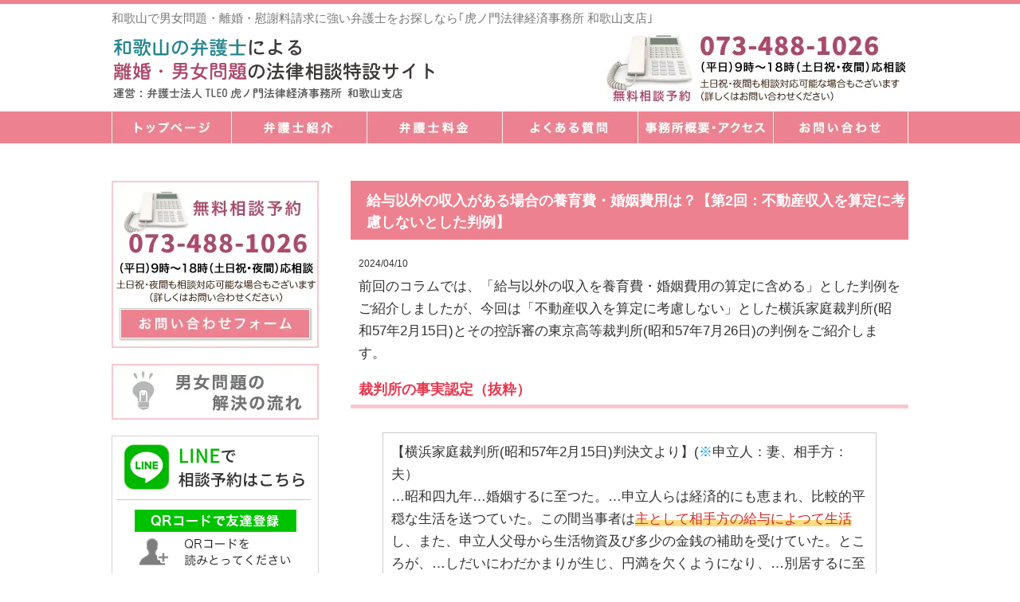

--- FILE ---
content_type: text/html; charset=UTF-8
request_url: https://rikon.wakayama-law.com/column_0026_2/
body_size: 23823
content:
<!DOCTYPE html>
<html dir="ltr" lang="ja" prefix="og: https://ogp.me/ns#">
<head>
<meta charset="UTF-8">
<meta name="viewport" content="width=device-width, user-scalable=yes, maximum-scale=1.0, minimum-scale=1.0">
<meta name="author" content="SamuraiLabCMS" />
<meta name="keyword" content="和歌山,不倫,不貞,慰謝料請求,弁護士,法律相談,無料,離婚" />


<link rel="stylesheet" type="text/css" media="all" href="https://rikon.wakayama-law.com/wp-content/themes/rikontleo/style.css">
	<style>img:is([sizes="auto" i], [sizes^="auto," i]) { contain-intrinsic-size: 3000px 1500px }</style>
	
		<!-- All in One SEO 4.8.6.1 - aioseo.com -->
		<title>給与以外の収入がある場合の養育費・婚姻費用は？【第2回：不動産収入を算定に考慮しないとした判例】 | 和歌山で男女問題・離婚・慰謝料請求に強い弁護士をお探しなら｢虎ノ門法律経済事務所 和歌山支店｣</title>
	<meta name="robots" content="max-image-preview:large" />
	<meta name="author" content="弁護士　野上 晶平"/>
	<link rel="canonical" href="https://rikon.wakayama-law.com/column_0026_2/" />
	<meta name="generator" content="All in One SEO (AIOSEO) 4.8.6.1" />
		<meta property="og:locale" content="ja_JP" />
		<meta property="og:site_name" content="和歌山で男女問題・離婚・慰謝料請求に強い弁護士をお探しなら｢虎ノ門法律経済事務所 和歌山支店｣" />
		<meta property="og:type" content="article" />
		<meta property="og:title" content="給与以外の収入がある場合の養育費・婚姻費用は？【第2回：不動産収入を算定に考慮しないとした判例】 | 和歌山で男女問題・離婚・慰謝料請求に強い弁護士をお探しなら｢虎ノ門法律経済事務所 和歌山支店｣" />
		<meta property="og:url" content="https://rikon.wakayama-law.com/column_0026_2/" />
		<meta property="article:published_time" content="2024-04-09T22:30:00+00:00" />
		<meta property="article:modified_time" content="2024-06-11T00:47:09+00:00" />
		<meta name="twitter:card" content="summary" />
		<meta name="twitter:title" content="給与以外の収入がある場合の養育費・婚姻費用は？【第2回：不動産収入を算定に考慮しないとした判例】 | 和歌山で男女問題・離婚・慰謝料請求に強い弁護士をお探しなら｢虎ノ門法律経済事務所 和歌山支店｣" />
		<script type="application/ld+json" class="aioseo-schema">
			{"@context":"https:\/\/schema.org","@graph":[{"@type":"Article","@id":"https:\/\/rikon.wakayama-law.com\/column_0026_2\/#article","name":"\u7d66\u4e0e\u4ee5\u5916\u306e\u53ce\u5165\u304c\u3042\u308b\u5834\u5408\u306e\u990a\u80b2\u8cbb\u30fb\u5a5a\u59fb\u8cbb\u7528\u306f\uff1f\u3010\u7b2c2\u56de\uff1a\u4e0d\u52d5\u7523\u53ce\u5165\u3092\u7b97\u5b9a\u306b\u8003\u616e\u3057\u306a\u3044\u3068\u3057\u305f\u5224\u4f8b\u3011 | \u548c\u6b4c\u5c71\u3067\u7537\u5973\u554f\u984c\u30fb\u96e2\u5a5a\u30fb\u6170\u8b1d\u6599\u8acb\u6c42\u306b\u5f37\u3044\u5f01\u8b77\u58eb\u3092\u304a\u63a2\u3057\u306a\u3089\uff62\u864e\u30ce\u9580\u6cd5\u5f8b\u7d4c\u6e08\u4e8b\u52d9\u6240 \u548c\u6b4c\u5c71\u652f\u5e97\uff63","headline":"\u7d66\u4e0e\u4ee5\u5916\u306e\u53ce\u5165\u304c\u3042\u308b\u5834\u5408\u306e\u990a\u80b2\u8cbb\u30fb\u5a5a\u59fb\u8cbb\u7528\u306f\uff1f\u3010\u7b2c2\u56de\uff1a\u4e0d\u52d5\u7523\u53ce\u5165\u3092\u7b97\u5b9a\u306b\u8003\u616e\u3057\u306a\u3044\u3068\u3057\u305f\u5224\u4f8b\u3011","author":{"@id":"https:\/\/rikon.wakayama-law.com\/author\/lawyer-nokami\/#author"},"publisher":{"@id":"https:\/\/rikon.wakayama-law.com\/#organization"},"image":{"@type":"ImageObject","url":"https:\/\/rikon.wakayama-law.com\/wp-content\/uploads\/2024\/03\/tokyokousai_S57.7.26.png","@id":"https:\/\/rikon.wakayama-law.com\/column_0026_2\/#articleImage","width":686,"height":387},"datePublished":"2024-04-10T07:30:00+09:00","dateModified":"2024-06-11T09:47:09+09:00","inLanguage":"ja","mainEntityOfPage":{"@id":"https:\/\/rikon.wakayama-law.com\/column_0026_2\/#webpage"},"isPartOf":{"@id":"https:\/\/rikon.wakayama-law.com\/column_0026_2\/#webpage"},"articleSection":"\u30b3\u30e9\u30e0, \u4e8b\u4f8b"},{"@type":"BreadcrumbList","@id":"https:\/\/rikon.wakayama-law.com\/column_0026_2\/#breadcrumblist","itemListElement":[{"@type":"ListItem","@id":"https:\/\/rikon.wakayama-law.com#listItem","position":1,"name":"\u30db\u30fc\u30e0","item":"https:\/\/rikon.wakayama-law.com","nextItem":{"@type":"ListItem","@id":"https:\/\/rikon.wakayama-law.com\/category\/%e3%82%b3%e3%83%a9%e3%83%a0\/#listItem","name":"\u30b3\u30e9\u30e0"}},{"@type":"ListItem","@id":"https:\/\/rikon.wakayama-law.com\/category\/%e3%82%b3%e3%83%a9%e3%83%a0\/#listItem","position":2,"name":"\u30b3\u30e9\u30e0","item":"https:\/\/rikon.wakayama-law.com\/category\/%e3%82%b3%e3%83%a9%e3%83%a0\/","nextItem":{"@type":"ListItem","@id":"https:\/\/rikon.wakayama-law.com\/column_0026_2\/#listItem","name":"\u7d66\u4e0e\u4ee5\u5916\u306e\u53ce\u5165\u304c\u3042\u308b\u5834\u5408\u306e\u990a\u80b2\u8cbb\u30fb\u5a5a\u59fb\u8cbb\u7528\u306f\uff1f\u3010\u7b2c2\u56de\uff1a\u4e0d\u52d5\u7523\u53ce\u5165\u3092\u7b97\u5b9a\u306b\u8003\u616e\u3057\u306a\u3044\u3068\u3057\u305f\u5224\u4f8b\u3011"},"previousItem":{"@type":"ListItem","@id":"https:\/\/rikon.wakayama-law.com#listItem","name":"\u30db\u30fc\u30e0"}},{"@type":"ListItem","@id":"https:\/\/rikon.wakayama-law.com\/column_0026_2\/#listItem","position":3,"name":"\u7d66\u4e0e\u4ee5\u5916\u306e\u53ce\u5165\u304c\u3042\u308b\u5834\u5408\u306e\u990a\u80b2\u8cbb\u30fb\u5a5a\u59fb\u8cbb\u7528\u306f\uff1f\u3010\u7b2c2\u56de\uff1a\u4e0d\u52d5\u7523\u53ce\u5165\u3092\u7b97\u5b9a\u306b\u8003\u616e\u3057\u306a\u3044\u3068\u3057\u305f\u5224\u4f8b\u3011","previousItem":{"@type":"ListItem","@id":"https:\/\/rikon.wakayama-law.com\/category\/%e3%82%b3%e3%83%a9%e3%83%a0\/#listItem","name":"\u30b3\u30e9\u30e0"}}]},{"@type":"Organization","@id":"https:\/\/rikon.wakayama-law.com\/#organization","name":"\u864e\u30ce\u9580\u6cd5\u5f8b\u7d4c\u6e08\u4e8b\u52d9\u6240 \u548c\u6b4c\u5c71\u652f\u5e97","description":"\u5a5a\u7d04\u7834\u68c4\u3001\u96e2\u5a5a\u6170\u8b1d\u6599\u8acb\u6c42\u3001\u5a5a\u59fb\u8cbb\u7528\u8acb\u6c42\u3001\u990a\u80b2\u8cbb\u8acb\u6c42\u3001\u8ca1\u7523\u5206\u4e0e\u4e8b\u6848\u3001\u9762\u4f1a\u4ea4\u6d41\u8acb\u6c42\u7b49\u306e\u7537\u5973\u306b\u95a2\u3059\u308b\u4e8b\u6848\u3092\u591a\u6570\u306e\u53d6\u308a\u6271\u3044\u5b9f\u7e3e\u306e\u3042\u308b\uff62\u864e\u30ce\u9580\u6cd5\u5f8b\u7d4c\u6e08\u4e8b\u52d9\u6240 \u548c\u6b4c\u5c71\u652f\u5e97\uff63\u3067\u3059\u3002\u521d\u56de\u7121\u6599\u6cd5\u5f8b\u76f8\u8ac7\u3068\u5f01\u8b77\u58eb\u8cbb\u7528\u306e\u7121\u6599\u898b\u7a4d\u3082\u308a\u306b\u5bfe\u5fdc\u3057\u3066\u3044\u307e\u3059\u306e\u3067\u3001\u8cbb\u7528\u306e\u3053\u3068\u306f\u6c17\u306b\u305b\u305a\u6c17\u8efd\u306b\u304a\u554f\u3044\u5408\u308f\u305b\u4e0b\u3055\u3044\u3002","url":"https:\/\/rikon.wakayama-law.com\/","logo":{"@type":"ImageObject","url":"https:\/\/rikon.wakayama-law.com\/wp-content\/uploads\/2022\/04\/cropped-0.png","@id":"https:\/\/rikon.wakayama-law.com\/column_0026_2\/#organizationLogo","width":512,"height":512},"image":{"@id":"https:\/\/rikon.wakayama-law.com\/column_0026_2\/#organizationLogo"}},{"@type":"Person","@id":"https:\/\/rikon.wakayama-law.com\/author\/lawyer-nokami\/#author","url":"https:\/\/rikon.wakayama-law.com\/author\/lawyer-nokami\/","name":"\u5f01\u8b77\u58eb\u3000\u91ce\u4e0a \u6676\u5e73","image":{"@type":"ImageObject","@id":"https:\/\/rikon.wakayama-law.com\/column_0026_2\/#authorImage","url":"https:\/\/secure.gravatar.com\/avatar\/878d81ac3b9f1b214384b0ed9052e0b83668fcc6154e943bfa7205a848f85508?s=96&d=mm&r=g","width":96,"height":96,"caption":"\u5f01\u8b77\u58eb\u3000\u91ce\u4e0a \u6676\u5e73"}},{"@type":"WebPage","@id":"https:\/\/rikon.wakayama-law.com\/column_0026_2\/#webpage","url":"https:\/\/rikon.wakayama-law.com\/column_0026_2\/","name":"\u7d66\u4e0e\u4ee5\u5916\u306e\u53ce\u5165\u304c\u3042\u308b\u5834\u5408\u306e\u990a\u80b2\u8cbb\u30fb\u5a5a\u59fb\u8cbb\u7528\u306f\uff1f\u3010\u7b2c2\u56de\uff1a\u4e0d\u52d5\u7523\u53ce\u5165\u3092\u7b97\u5b9a\u306b\u8003\u616e\u3057\u306a\u3044\u3068\u3057\u305f\u5224\u4f8b\u3011 | \u548c\u6b4c\u5c71\u3067\u7537\u5973\u554f\u984c\u30fb\u96e2\u5a5a\u30fb\u6170\u8b1d\u6599\u8acb\u6c42\u306b\u5f37\u3044\u5f01\u8b77\u58eb\u3092\u304a\u63a2\u3057\u306a\u3089\uff62\u864e\u30ce\u9580\u6cd5\u5f8b\u7d4c\u6e08\u4e8b\u52d9\u6240 \u548c\u6b4c\u5c71\u652f\u5e97\uff63","inLanguage":"ja","isPartOf":{"@id":"https:\/\/rikon.wakayama-law.com\/#website"},"breadcrumb":{"@id":"https:\/\/rikon.wakayama-law.com\/column_0026_2\/#breadcrumblist"},"author":{"@id":"https:\/\/rikon.wakayama-law.com\/author\/lawyer-nokami\/#author"},"creator":{"@id":"https:\/\/rikon.wakayama-law.com\/author\/lawyer-nokami\/#author"},"datePublished":"2024-04-10T07:30:00+09:00","dateModified":"2024-06-11T09:47:09+09:00"},{"@type":"WebSite","@id":"https:\/\/rikon.wakayama-law.com\/#website","url":"https:\/\/rikon.wakayama-law.com\/","name":"\u548c\u6b4c\u5c71\u3067\u7537\u5973\u554f\u984c\u30fb\u96e2\u5a5a\u30fb\u6170\u8b1d\u6599\u8acb\u6c42\u306b\u5f37\u3044\u5f01\u8b77\u58eb\u3092\u304a\u63a2\u3057\u306a\u3089\uff62\u864e\u30ce\u9580\u6cd5\u5f8b\u7d4c\u6e08\u4e8b\u52d9\u6240 \u548c\u6b4c\u5c71\u652f\u5e97\uff63","alternateName":"\u864e\u30ce\u9580\u6cd5\u5f8b\u7d4c\u6e08\u4e8b\u52d9\u6240 \u548c\u6b4c\u5c71\u652f\u5e97","description":"\u5a5a\u7d04\u7834\u68c4\u3001\u96e2\u5a5a\u6170\u8b1d\u6599\u8acb\u6c42\u3001\u5a5a\u59fb\u8cbb\u7528\u8acb\u6c42\u3001\u990a\u80b2\u8cbb\u8acb\u6c42\u3001\u8ca1\u7523\u5206\u4e0e\u4e8b\u6848\u3001\u9762\u4f1a\u4ea4\u6d41\u8acb\u6c42\u7b49\u306e\u7537\u5973\u306b\u95a2\u3059\u308b\u4e8b\u6848\u3092\u591a\u6570\u306e\u53d6\u308a\u6271\u3044\u5b9f\u7e3e\u306e\u3042\u308b\uff62\u864e\u30ce\u9580\u6cd5\u5f8b\u7d4c\u6e08\u4e8b\u52d9\u6240 \u548c\u6b4c\u5c71\u652f\u5e97\uff63\u3067\u3059\u3002\u521d\u56de\u7121\u6599\u6cd5\u5f8b\u76f8\u8ac7\u3068\u5f01\u8b77\u58eb\u8cbb\u7528\u306e\u7121\u6599\u898b\u7a4d\u3082\u308a\u306b\u5bfe\u5fdc\u3057\u3066\u3044\u307e\u3059\u306e\u3067\u3001\u8cbb\u7528\u306e\u3053\u3068\u306f\u6c17\u306b\u305b\u305a\u6c17\u8efd\u306b\u304a\u554f\u3044\u5408\u308f\u305b\u4e0b\u3055\u3044\u3002","inLanguage":"ja","publisher":{"@id":"https:\/\/rikon.wakayama-law.com\/#organization"}}]}
		</script>
		<!-- All in One SEO -->

<script type="text/javascript">
/* <![CDATA[ */
window._wpemojiSettings = {"baseUrl":"https:\/\/s.w.org\/images\/core\/emoji\/16.0.1\/72x72\/","ext":".png","svgUrl":"https:\/\/s.w.org\/images\/core\/emoji\/16.0.1\/svg\/","svgExt":".svg","source":{"concatemoji":"https:\/\/rikon.wakayama-law.com\/wp-includes\/js\/wp-emoji-release.min.js?ver=6.8.2"}};
/*! This file is auto-generated */
!function(s,n){var o,i,e;function c(e){try{var t={supportTests:e,timestamp:(new Date).valueOf()};sessionStorage.setItem(o,JSON.stringify(t))}catch(e){}}function p(e,t,n){e.clearRect(0,0,e.canvas.width,e.canvas.height),e.fillText(t,0,0);var t=new Uint32Array(e.getImageData(0,0,e.canvas.width,e.canvas.height).data),a=(e.clearRect(0,0,e.canvas.width,e.canvas.height),e.fillText(n,0,0),new Uint32Array(e.getImageData(0,0,e.canvas.width,e.canvas.height).data));return t.every(function(e,t){return e===a[t]})}function u(e,t){e.clearRect(0,0,e.canvas.width,e.canvas.height),e.fillText(t,0,0);for(var n=e.getImageData(16,16,1,1),a=0;a<n.data.length;a++)if(0!==n.data[a])return!1;return!0}function f(e,t,n,a){switch(t){case"flag":return n(e,"\ud83c\udff3\ufe0f\u200d\u26a7\ufe0f","\ud83c\udff3\ufe0f\u200b\u26a7\ufe0f")?!1:!n(e,"\ud83c\udde8\ud83c\uddf6","\ud83c\udde8\u200b\ud83c\uddf6")&&!n(e,"\ud83c\udff4\udb40\udc67\udb40\udc62\udb40\udc65\udb40\udc6e\udb40\udc67\udb40\udc7f","\ud83c\udff4\u200b\udb40\udc67\u200b\udb40\udc62\u200b\udb40\udc65\u200b\udb40\udc6e\u200b\udb40\udc67\u200b\udb40\udc7f");case"emoji":return!a(e,"\ud83e\udedf")}return!1}function g(e,t,n,a){var r="undefined"!=typeof WorkerGlobalScope&&self instanceof WorkerGlobalScope?new OffscreenCanvas(300,150):s.createElement("canvas"),o=r.getContext("2d",{willReadFrequently:!0}),i=(o.textBaseline="top",o.font="600 32px Arial",{});return e.forEach(function(e){i[e]=t(o,e,n,a)}),i}function t(e){var t=s.createElement("script");t.src=e,t.defer=!0,s.head.appendChild(t)}"undefined"!=typeof Promise&&(o="wpEmojiSettingsSupports",i=["flag","emoji"],n.supports={everything:!0,everythingExceptFlag:!0},e=new Promise(function(e){s.addEventListener("DOMContentLoaded",e,{once:!0})}),new Promise(function(t){var n=function(){try{var e=JSON.parse(sessionStorage.getItem(o));if("object"==typeof e&&"number"==typeof e.timestamp&&(new Date).valueOf()<e.timestamp+604800&&"object"==typeof e.supportTests)return e.supportTests}catch(e){}return null}();if(!n){if("undefined"!=typeof Worker&&"undefined"!=typeof OffscreenCanvas&&"undefined"!=typeof URL&&URL.createObjectURL&&"undefined"!=typeof Blob)try{var e="postMessage("+g.toString()+"("+[JSON.stringify(i),f.toString(),p.toString(),u.toString()].join(",")+"));",a=new Blob([e],{type:"text/javascript"}),r=new Worker(URL.createObjectURL(a),{name:"wpTestEmojiSupports"});return void(r.onmessage=function(e){c(n=e.data),r.terminate(),t(n)})}catch(e){}c(n=g(i,f,p,u))}t(n)}).then(function(e){for(var t in e)n.supports[t]=e[t],n.supports.everything=n.supports.everything&&n.supports[t],"flag"!==t&&(n.supports.everythingExceptFlag=n.supports.everythingExceptFlag&&n.supports[t]);n.supports.everythingExceptFlag=n.supports.everythingExceptFlag&&!n.supports.flag,n.DOMReady=!1,n.readyCallback=function(){n.DOMReady=!0}}).then(function(){return e}).then(function(){var e;n.supports.everything||(n.readyCallback(),(e=n.source||{}).concatemoji?t(e.concatemoji):e.wpemoji&&e.twemoji&&(t(e.twemoji),t(e.wpemoji)))}))}((window,document),window._wpemojiSettings);
/* ]]> */
</script>
<style id='wp-emoji-styles-inline-css' type='text/css'>

	img.wp-smiley, img.emoji {
		display: inline !important;
		border: none !important;
		box-shadow: none !important;
		height: 1em !important;
		width: 1em !important;
		margin: 0 0.07em !important;
		vertical-align: -0.1em !important;
		background: none !important;
		padding: 0 !important;
	}
</style>
<link rel='stylesheet' id='wp-block-library-css' href='https://rikon.wakayama-law.com/wp-includes/css/dist/block-library/style.min.css?ver=6.8.2' type='text/css' media='all' />
<style id='classic-theme-styles-inline-css' type='text/css'>
/*! This file is auto-generated */
.wp-block-button__link{color:#fff;background-color:#32373c;border-radius:9999px;box-shadow:none;text-decoration:none;padding:calc(.667em + 2px) calc(1.333em + 2px);font-size:1.125em}.wp-block-file__button{background:#32373c;color:#fff;text-decoration:none}
</style>
<link rel='stylesheet' id='snow-monkey-blocks-accordion-style-css' href='https://rikon.wakayama-law.com/wp-content/plugins/snow-monkey-blocks/dist/blocks/accordion/style-index.css?ver=21.0.6' type='text/css' media='all' />
<link rel='stylesheet' id='snow-monkey-blocks-alert-style-css' href='https://rikon.wakayama-law.com/wp-content/plugins/snow-monkey-blocks/dist/blocks/alert/style-index.css?ver=21.0.6' type='text/css' media='all' />
<link rel='stylesheet' id='snow-monkey-blocks-balloon-style-css' href='https://rikon.wakayama-law.com/wp-content/plugins/snow-monkey-blocks/dist/blocks/balloon/style-index.css?ver=21.0.6' type='text/css' media='all' />
<style id='snow-monkey-blocks-box-style-inline-css' type='text/css'>
.smb-box{--smb-box--background-color:#0000;--smb-box--background-image:initial;--smb-box--background-opacity:1;--smb-box--border-color:var(--_lighter-color-gray);--smb-box--border-style:solid;--smb-box--border-width:0px;--smb-box--border-radius:var(--_global--border-radius);--smb-box--box-shadow:initial;--smb-box--color:inherit;--smb-box--padding:var(--_padding1);border-radius:var(--smb-box--border-radius);border-width:0;box-shadow:var(--smb-box--box-shadow);color:var(--smb-box--color);overflow:visible;padding:var(--smb-box--padding);position:relative}.smb-box--p-s{--smb-box--padding:var(--_padding-1)}.smb-box--p-l{--smb-box--padding:var(--_padding2)}.smb-box__background{background-color:var(--smb-box--background-color);background-image:var(--smb-box--background-image);border:var(--smb-box--border-width) var(--smb-box--border-style) var(--smb-box--border-color);border-radius:var(--smb-box--border-radius);bottom:0;display:block;left:0;opacity:var(--smb-box--background-opacity);position:absolute;right:0;top:0}.smb-box__body{position:relative}.smb-box--has-link{cursor:pointer}.smb-box--has-link:has(:focus-visible){outline:auto;outline:auto -webkit-focus-ring-color}.smb-box__link{display:block!important;height:0!important;position:static!important;text-indent:-99999px!important;width:0!important}:where(.smb-box__body.is-layout-constrained>*){--wp--style--global--content-size:100%;--wp--style--global--wide-size:100%}

</style>
<link rel='stylesheet' id='snow-monkey-blocks-btn-style-css' href='https://rikon.wakayama-law.com/wp-content/plugins/snow-monkey-blocks/dist/blocks/btn/style-index.css?ver=23.0.0' type='text/css' media='all' />
<style id='snow-monkey-blocks-btn-box-style-inline-css' type='text/css'>
.smb-btn-box{--smb-btn-box--background-color:#0000;--smb-btn-box--padding:var(--_padding2);--smb-btn--style--ghost--border-color:var(--smb-btn--background-color,currentColor);--smb-btn--style--ghost--color:currentColor;background-color:var(--smb-btn-box--background-color);padding-bottom:var(--smb-btn-box--padding);padding-top:var(--smb-btn-box--padding)}.smb-btn-box__lede{font-weight:700;margin-bottom:var(--_margin-1);text-align:center}.smb-btn-box__btn-wrapper{text-align:center}.smb-btn-box__note{margin-top:var(--_margin-1);text-align:center}.smb-btn-box.is-style-ghost .smb-btn{--smb-btn--color:var(--smb-btn--style--ghost--color);background-color:#0000;border:1px solid var(--smb-btn--style--ghost--border-color)}

</style>
<style id='snow-monkey-blocks-buttons-style-inline-css' type='text/css'>
.smb-buttons{--smb-buttons--gap:var(--_margin1);display:flex;flex-wrap:wrap;gap:var(--smb-buttons--gap)}.smb-buttons.has-text-align-left,.smb-buttons.is-content-justification-left{justify-content:flex-start}.smb-buttons.has-text-align-center,.smb-buttons.is-content-justification-center{justify-content:center}.smb-buttons.has-text-align-right,.smb-buttons.is-content-justification-right{justify-content:flex-end}.smb-buttons.is-content-justification-space-between{justify-content:space-between}.smb-buttons>.smb-btn-wrapper{flex:0 1 auto;margin:0}.smb-buttons>.smb-btn-wrapper--full{flex:1 1 auto}@media not all and (min-width:640px){.smb-buttons>.smb-btn-wrapper--more-wider{flex:1 1 auto}}

</style>
<link rel='stylesheet' id='snow-monkey-blocks-categories-list-style-css' href='https://rikon.wakayama-law.com/wp-content/plugins/snow-monkey-blocks/dist/blocks/categories-list/style-index.css?ver=21.0.6' type='text/css' media='all' />
<style id='snow-monkey-blocks-container-style-inline-css' type='text/css'>
.smb-container__body{margin-left:auto;margin-right:auto;max-width:100%}.smb-container--no-gutters{padding-left:0!important;padding-right:0!important}:where(.smb-container__body.is-layout-constrained>*){--wp--style--global--content-size:100%;--wp--style--global--wide-size:100%}

</style>
<style id='snow-monkey-blocks-contents-outline-style-inline-css' type='text/css'>
.smb-contents-outline{--smb-contents-outline--background-color:var(--wp--preset--color--sm-lightest-gray);--smb-contents-outline--color:inherit;background-color:var(--smb-contents-outline--background-color);color:var(--smb-contents-outline--color);padding:0!important}.smb-contents-outline .wpco{background-color:inherit;color:inherit}

</style>
<style id='snow-monkey-blocks-countdown-style-inline-css' type='text/css'>
.smb-countdown{--smb-countdown--gap:var(--_margin-2);--smb-countdown--numeric-color:currentColor;--smb-countdown--clock-color:currentColor}.smb-countdown__list{align-items:center;align-self:center;display:flex;flex-direction:row;flex-wrap:wrap;list-style-type:none;margin-left:0;padding-left:0}.smb-countdown__list-item{margin:0 var(--smb-countdown--gap);text-align:center}.smb-countdown__list-item:first-child{margin-left:0}.smb-countdown__list-item:last-child{margin-right:0}.smb-countdown__list-item__numeric{color:var(--smb-countdown--numeric-color);display:block;--_font-size-level:3;font-size:var(--_fluid-font-size);font-weight:700;line-height:var(--_line-height)}.smb-countdown__list-item__clock{color:var(--smb-countdown--clock-color);display:block;--_font-size-level:-1;font-size:var(--_font-size);line-height:var(--_line-height)}.smb-countdown .align-center{justify-content:center}.smb-countdown .align-left{justify-content:flex-start}.smb-countdown .align-right{justify-content:flex-end}.is-style-inline .smb-countdown__list-item__clock,.is-style-inline .smb-countdown__list-item__numeric{display:inline}

</style>
<style id='snow-monkey-blocks-directory-structure-style-inline-css' type='text/css'>
.smb-directory-structure{--smb-directory-structure--background-color:var(--_lightest-color-gray);--smb-directory-structure--padding:var(--_padding1);--smb-directory-structure--gap:var(--_margin-2);--smb-directory-structure--icon-color:inherit;background-color:var(--smb-directory-structure--background-color);overflow-x:auto;overflow-y:hidden;padding:var(--smb-directory-structure--padding)}.smb-directory-structure>*+*{margin-top:var(--smb-directory-structure--gap)}.smb-directory-structure__item p{align-items:flex-start;display:flex;flex-wrap:nowrap}.smb-directory-structure .fa-fw{color:var(--smb-directory-structure--icon-color);width:auto}.smb-directory-structure .svg-inline--fa{display:var(--fa-display,inline-block);height:1em;overflow:visible;vertical-align:-.125em}.smb-directory-structure__item__name{margin-left:.5em;white-space:nowrap}.smb-directory-structure__item__list{margin-left:1.5em}.smb-directory-structure__item__list>*{margin-top:var(--smb-directory-structure--gap)}

</style>
<style id='snow-monkey-blocks-evaluation-star-style-inline-css' type='text/css'>
.smb-evaluation-star{--smb-evaluation-star--gap:var(--_margin-2);--smb-evaluation-star--icon-color:#f9bb2d;--smb-evaluation-star--numeric-color:currentColor;align-items:center;display:flex;gap:var(--smb-evaluation-star--gap)}.smb-evaluation-star--title-right .smb-evaluation-star__title{order:1}.smb-evaluation-star__body{display:inline-flex;gap:var(--smb-evaluation-star--gap)}.smb-evaluation-star__numeric{color:var(--smb-evaluation-star--numeric-color);font-weight:700}.smb-evaluation-star__numeric--right{order:1}.smb-evaluation-star__icon{color:var(--smb-evaluation-star--icon-color);display:inline-block}.smb-evaluation-star .svg-inline--fa{display:var(--fa-display,inline-block);height:1em;overflow:visible;vertical-align:-.125em}

</style>
<style id='snow-monkey-blocks-faq-style-inline-css' type='text/css'>
.smb-faq{--smb-faq--border-color:var(--_lighter-color-gray);--smb-faq--label-color:initial;--smb-faq--item-gap:var(--_margin1);--smb-faq--item-question-label-color:currentColor;--smb-faq--item-answer-label-color:currentColor;border-top:1px solid var(--smb-faq--border-color)}.smb-faq__item{border-bottom:1px solid var(--smb-faq--border-color);padding:var(--_padding1) 0}.smb-faq__item__answer,.smb-faq__item__question{display:flex;flex-direction:row;flex-wrap:nowrap}.smb-faq__item__answer__label,.smb-faq__item__question__label{flex:0 0 0%;margin-right:var(--smb-faq--item-gap);margin-top:calc(var(--_half-leading)*-1em - .125em);--_font-size-level:3;font-size:var(--_fluid-font-size);font-weight:400;line-height:var(--_line-height);min-width:.8em}.smb-faq__item__answer__body,.smb-faq__item__question__body{flex:1 1 auto;margin-top:calc(var(--_half-leading)*-1em)}.smb-faq__item__question{font-weight:700;margin:0 0 var(--smb-faq--item-gap)}.smb-faq__item__question__label{color:var(--smb-faq--item-question-label-color)}.smb-faq__item__answer__label{color:var(--smb-faq--item-answer-label-color)}:where(.smb-faq__item__answer__body.is-layout-constrained>*){--wp--style--global--content-size:100%;--wp--style--global--wide-size:100%}

</style>
<style id='snow-monkey-blocks-flex-style-inline-css' type='text/css'>
.smb-flex{--smb-flex--box-shadow:none;box-shadow:var(--smb-flex--box-shadow);flex-direction:column}.smb-flex.is-horizontal{flex-direction:row}.smb-flex.is-vertical{flex-direction:column}.smb-flex>*{--smb--flex-grow:0;--smb--flex-shrink:1;--smb--flex-basis:auto;flex-basis:var(--smb--flex-basis);flex-grow:var(--smb--flex-grow);flex-shrink:var(--smb--flex-shrink);min-width:0}

</style>
<style id='snow-monkey-blocks-grid-style-inline-css' type='text/css'>
.smb-grid{--smb-grid--gap:0px;--smb-grid--column-auto-repeat:auto-fit;--smb-grid--columns:1;--smb-grid--column-min-width:250px;--smb-grid--grid-template-columns:none;--smb-grid--rows:1;--smb-grid--grid-template-rows:none;display:grid;gap:var(--smb-grid--gap)}.smb-grid>*{--smb--justify-self:stretch;--smb--align-self:stretch;--smb--grid-column:auto;--smb--grid-row:auto;align-self:var(--smb--align-self);grid-column:var(--smb--grid-column);grid-row:var(--smb--grid-row);justify-self:var(--smb--justify-self);margin-bottom:0;margin-top:0;min-width:0}.smb-grid--columns\:columns{grid-template-columns:repeat(var(--smb-grid--columns),1fr)}.smb-grid--columns\:min{grid-template-columns:repeat(var(--smb-grid--column-auto-repeat),minmax(min(var(--smb-grid--column-min-width),100%),1fr))}.smb-grid--columns\:free{grid-template-columns:var(--smb-grid--grid-template-columns)}.smb-grid--rows\:rows{grid-template-rows:repeat(var(--smb-grid--rows),1fr)}.smb-grid--rows\:free{grid-template-rows:var(--smb-grid--grid-template-rows)}

</style>
<link rel='stylesheet' id='snow-monkey-blocks-hero-header-style-css' href='https://rikon.wakayama-law.com/wp-content/plugins/snow-monkey-blocks/dist/blocks/hero-header/style-index.css?ver=21.0.6' type='text/css' media='all' />
<link rel='stylesheet' id='snow-monkey-blocks-information-style-css' href='https://rikon.wakayama-law.com/wp-content/plugins/snow-monkey-blocks/dist/blocks/information/style-index.css?ver=21.0.6' type='text/css' media='all' />
<link rel='stylesheet' id='snow-monkey-blocks-items-style-css' href='https://rikon.wakayama-law.com/wp-content/plugins/snow-monkey-blocks/dist/blocks/items/style-index.css?ver=23.0.1' type='text/css' media='all' />
<style id='snow-monkey-blocks-list-style-inline-css' type='text/css'>
.smb-list{--smb-list--gap:var(--_margin-2)}.smb-list ul{list-style:none!important}.smb-list ul *>li:first-child,.smb-list ul li+li{margin-top:var(--smb-list--gap)}.smb-list ul>li{position:relative}.smb-list ul>li .smb-list__icon{left:-1.5em;position:absolute}

</style>
<link rel='stylesheet' id='snow-monkey-blocks-media-text-style-css' href='https://rikon.wakayama-law.com/wp-content/plugins/snow-monkey-blocks/dist/blocks/media-text/style-index.css?ver=21.0.6' type='text/css' media='all' />
<link rel='stylesheet' id='snow-monkey-blocks-panels-style-css' href='https://rikon.wakayama-law.com/wp-content/plugins/snow-monkey-blocks/dist/blocks/panels/style-index.css?ver=23.0.2' type='text/css' media='all' />
<style id='snow-monkey-blocks-price-menu-style-inline-css' type='text/css'>
.smb-price-menu{--smb-price-menu--border-color:var(--_lighter-color-gray);--smb-price-menu--item-padding:var(--_padding-1);border-top:1px solid var(--smb-price-menu--border-color)}.smb-price-menu>.smb-price-menu__item{margin-bottom:0;margin-top:0}.smb-price-menu__item{border-bottom:1px solid var(--smb-price-menu--border-color);padding:var(--smb-price-menu--item-padding) 0}@media(min-width:640px){.smb-price-menu__item{align-items:center;display:flex;flex-direction:row;flex-wrap:nowrap;justify-content:space-between}.smb-price-menu__item>*{flex:0 0 auto}}

</style>
<link rel='stylesheet' id='snow-monkey-blocks-pricing-table-style-css' href='https://rikon.wakayama-law.com/wp-content/plugins/snow-monkey-blocks/dist/blocks/pricing-table/style-index.css?ver=21.0.6' type='text/css' media='all' />
<style id='snow-monkey-blocks-rating-box-style-inline-css' type='text/css'>
.smb-rating-box{--smb-rating-box--gap:var(--_margin-1);--smb-rating-box--bar-border-radius:var(--_global--border-radius);--smb-rating-box--bar-background-color:var(--_lighter-color-gray);--smb-rating-box--bar-height:1rem;--smb-rating-box--rating-background-color:#f9bb2d}.smb-rating-box>.smb-rating-box__item__title{margin-bottom:var(--_margin-2)}.smb-rating-box__body>*+*{margin-top:var(--smb-rating-box--gap)}.smb-rating-box__item{display:grid;gap:var(--_margin-2)}.smb-rating-box__item__body{align-items:end;display:grid;gap:var(--_margin1);grid-template-columns:1fr auto}.smb-rating-box__item__numeric{--_font-size-level:-2;font-size:var(--_font-size);line-height:var(--_line-height)}.smb-rating-box__item__evaluation{grid-column:1/-1}.smb-rating-box__item__evaluation__bar,.smb-rating-box__item__evaluation__rating{border-radius:var(--smb-rating-box--bar-border-radius);height:var(--smb-rating-box--bar-height)}.smb-rating-box__item__evaluation__bar{background-color:var(--smb-rating-box--bar-background-color);position:relative}.smb-rating-box__item__evaluation__rating{background-color:var(--smb-rating-box--rating-background-color);left:0;position:absolute;top:0}.smb-rating-box__item__evaluation__numeric{bottom:calc(var(--smb-rating-box--bar-height) + var(--_s-2));position:absolute;right:0;--_font-size-level:-2;font-size:var(--_font-size);line-height:var(--_line-height)}

</style>
<style id='snow-monkey-blocks-read-more-box-style-inline-css' type='text/css'>
.smb-read-more-box{--smb-read-more-box--content-height:100px;--smb-read-more-box--mask-color:var(--_global--background-color,#fff)}.smb-read-more-box__content{--_transition-duration:var(--_global--transition-duration);--_transition-function-timing:var(--_global--transition-function-timing);--_transition-delay:var(--_global--transition-delay);overflow:hidden;position:relative;transition:height var(--_transition-duration) var(--_transition-function-timing) var(--_transition-delay)}.smb-read-more-box__content[aria-hidden=true]{height:var(--smb-read-more-box--content-height)}.smb-read-more-box__action{display:flex;flex-wrap:wrap;margin-top:var(--_padding-1)}.smb-read-more-box__action.is-content-justification-left{justify-content:start}.smb-read-more-box__action.is-content-justification-center{justify-content:center}.smb-read-more-box__action.is-content-justification-right{justify-content:end}.smb-read-more-box__btn-wrapper.smb-btn-wrapper--full{flex-grow:1}.smb-read-more-box__button{cursor:pointer}.smb-read-more-box--has-mask .smb-read-more-box__content[aria-hidden=true]:after{background:linear-gradient(to bottom,#0000 0,var(--smb-read-more-box--mask-color) 100%);content:"";display:block;height:50px;inset:auto 0 0 0;position:absolute}.smb-read-more-box.is-style-ghost .smb-read-more-box__button{--smb-btn--color:var(--smb-btn--style--ghost--color);background-color:#0000;border:1px solid var(--smb-btn--style--ghost--border-color)}.smb-read-more-box.is-style-text .smb-read-more-box__button{--smb-btn--background-color:#0000;--smb-btn--color:var(--smb-btn--style--text--color);--smb-btn--padding:0px;border:none}:where(.smb-read-more-box__content.is-layout-constrained>*){--wp--style--global--content-size:100%;--wp--style--global--wide-size:100%}

</style>
<link rel='stylesheet' id='snow-monkey-blocks-section-style-css' href='https://rikon.wakayama-law.com/wp-content/plugins/snow-monkey-blocks/dist/blocks/section/style-index.css?ver=24.1.1' type='text/css' media='all' />
<link rel='stylesheet' id='snow-monkey-blocks-section-break-the-grid-style-css' href='https://rikon.wakayama-law.com/wp-content/plugins/snow-monkey-blocks/dist/blocks/section-break-the-grid/style-index.css?ver=21.0.6' type='text/css' media='all' />
<style id='snow-monkey-blocks-section-side-heading-style-inline-css' type='text/css'>
.smb-section-side-heading__header,.smb-section-side-heading__subtitle,.smb-section-side-heading__title{text-align:left}.smb-section-side-heading__header>*{text-align:inherit}.smb-section-side-heading__lede-wrapper{justify-content:flex-start}.smb-section-side-heading>.smb-section__inner>.c-container>.smb-section__contents-wrapper>.c-row{justify-content:space-between}@media not all and (min-width:640px){.smb-section-side-heading :where(.smb-section__contents-wrapper>.c-row>*+*){margin-top:var(--_margin2)}}

</style>
<link rel='stylesheet' id='snow-monkey-blocks-section-with-bgimage-style-css' href='https://rikon.wakayama-law.com/wp-content/plugins/snow-monkey-blocks/dist/blocks/section-with-bgimage/style-index.css?ver=21.0.6' type='text/css' media='all' />
<style id='snow-monkey-blocks-section-with-bgvideo-style-inline-css' type='text/css'>
.smb-section-with-bgvideo>.smb-section-with-bgimage__bgimage>*{display:none!important}

</style>
<style id='snow-monkey-blocks-slider-style-inline-css' type='text/css'>
.smb-slider>.smb-slider__canvas.slick-initialized{margin-bottom:0;padding-bottom:0}.smb-slider--16to9 .smb-slider__item__figure,.smb-slider--4to3 .smb-slider__item__figure{position:relative}.smb-slider--16to9 .smb-slider__item__figure:before,.smb-slider--4to3 .smb-slider__item__figure:before{content:"";display:block}.smb-slider--16to9 .smb-slider__item__figure>img,.smb-slider--4to3 .smb-slider__item__figure>img{bottom:0;height:100%;left:0;object-fit:cover;object-position:50% 50%;position:absolute;right:0;top:0}.smb-slider--16to9 .smb-slider__item__figure:before{padding-top:56.25%}.smb-slider--4to3 .smb-slider__item__figure:before{padding-top:75%}.smb-slider__canvas{padding-bottom:35px;visibility:hidden}.smb-slider__canvas.slick-slider{margin-bottom:0}.smb-slider__canvas.slick-initialized{visibility:visible}.smb-slider__canvas.slick-initialized .slick-slide{align-items:center;display:flex;flex-direction:column;justify-content:center}.smb-slider__canvas.slick-initialized .slick-slide>*{flex:1 1 auto}.smb-slider__canvas[dir=rtl] .slick-next{left:10px;right:auto}.smb-slider__canvas[dir=rtl] .slick-prev{left:auto;right:10px}.smb-slider__canvas[dir=rtl] .smb-slider__item__caption{direction:ltr}.smb-slider__item__figure,.smb-slider__item__figure>img{width:100%}.smb-slider__item__caption{display:flex;flex-direction:row;justify-content:center;margin-top:var(--_margin-1);--_font-size-level:-1;font-size:var(--_font-size);line-height:var(--_line-height)}.smb-slider .slick-next{right:10px;z-index:1}.smb-slider .slick-prev{left:10px;z-index:1}.smb-slider .slick-dots{bottom:0;line-height:1;position:static}

</style>
<link rel='stylesheet' id='snow-monkey-blocks-spider-contents-slider-style-css' href='https://rikon.wakayama-law.com/wp-content/plugins/snow-monkey-blocks/dist/blocks/spider-contents-slider/style-index.css?ver=21.0.6' type='text/css' media='all' />
<link rel='stylesheet' id='snow-monkey-blocks-spider-slider-style-css' href='https://rikon.wakayama-law.com/wp-content/plugins/snow-monkey-blocks/dist/blocks/spider-slider/style-index.css?ver=21.0.6' type='text/css' media='all' />
<link rel='stylesheet' id='snow-monkey-blocks-spider-pickup-slider-style-css' href='https://rikon.wakayama-law.com/wp-content/plugins/snow-monkey-blocks/dist/blocks/spider-pickup-slider/style-index.css?ver=21.0.6' type='text/css' media='all' />
<link rel='stylesheet' id='snow-monkey-blocks-step-style-css' href='https://rikon.wakayama-law.com/wp-content/plugins/snow-monkey-blocks/dist/blocks/step/style-index.css?ver=24.1.0' type='text/css' media='all' />
<link rel='stylesheet' id='snow-monkey-blocks-tabs-style-css' href='https://rikon.wakayama-law.com/wp-content/plugins/snow-monkey-blocks/dist/blocks/tabs/style-index.css?ver=22.2.3' type='text/css' media='all' />
<style id='snow-monkey-blocks-taxonomy-terms-style-inline-css' type='text/css'>
.smb-taxonomy-terms__item>a{align-items:center;display:inline-flex!important}.smb-taxonomy-terms__item__count{display:inline-block;margin-left:.4em;text-decoration:none}.smb-taxonomy-terms__item__count span{align-items:center;display:inline-flex}.smb-taxonomy-terms__item__count span:before{content:"(";font-size:.8em}.smb-taxonomy-terms__item__count span:after{content:")";font-size:.8em}.smb-taxonomy-terms.is-style-tag .smb-taxonomy-terms__list{list-style:none;margin-left:0;padding-left:0}.smb-taxonomy-terms.is-style-tag .smb-taxonomy-terms__item{display:inline-block;margin:4px 4px 4px 0}.smb-taxonomy-terms.is-style-slash .smb-taxonomy-terms__list{display:flex;flex-wrap:wrap;list-style:none;margin-left:0;padding-left:0}.smb-taxonomy-terms.is-style-slash .smb-taxonomy-terms__item{display:inline-block}.smb-taxonomy-terms.is-style-slash .smb-taxonomy-terms__item:not(:last-child):after{content:"/";display:inline-block;margin:0 .5em}

</style>
<style id='snow-monkey-blocks-testimonial-style-inline-css' type='text/css'>
.smb-testimonial__item{display:flex;flex-direction:row;flex-wrap:nowrap;justify-content:center}.smb-testimonial__item__figure{border-radius:100%;flex:0 0 auto;height:48px;margin-right:var(--_margin-1);margin-top:calc(var(--_half-leading)*1rem);overflow:hidden;width:48px}.smb-testimonial__item__figure img{height:100%;object-fit:cover;object-position:50% 50%;width:100%}.smb-testimonial__item__body{flex:1 1 auto;max-width:100%}.smb-testimonial__item__name{--_font-size-level:-2;font-size:var(--_font-size);line-height:var(--_line-height)}.smb-testimonial__item__name a{color:inherit}.smb-testimonial__item__lede{--_font-size-level:-2;font-size:var(--_font-size);line-height:var(--_line-height)}.smb-testimonial__item__lede a{color:inherit}.smb-testimonial__item__content{margin-bottom:var(--_margin-1);--_font-size-level:-1;font-size:var(--_font-size);line-height:var(--_line-height)}.smb-testimonial__item__content:after{background-color:currentColor;content:"";display:block;height:1px;margin-top:var(--_margin-1);width:2rem}

</style>
<style id='snow-monkey-blocks-thumbnail-gallery-style-inline-css' type='text/css'>
.smb-thumbnail-gallery>.smb-thumbnail-gallery__canvas.slick-initialized{margin-bottom:0}.smb-thumbnail-gallery{--smb-thumbnail-gallery--dots-gap:var(--_margin-1)}.smb-thumbnail-gallery__canvas{visibility:hidden}.smb-thumbnail-gallery__canvas.slick-initialized{visibility:visible}.smb-thumbnail-gallery__canvas .slick-dots{display:flex;flex-wrap:wrap;margin:var(--_margin-1) calc(var(--smb-thumbnail-gallery--dots-gap)*-1*.5) calc(var(--smb-thumbnail-gallery--dots-gap)*-1);position:static;width:auto}.smb-thumbnail-gallery__canvas .slick-dots>li{flex:0 0 25%;height:auto;margin:0;margin-bottom:var(---smb-thumbnail-gallery--dots-gap);max-width:25%;padding-left:calc(var(--smb-thumbnail-gallery--dots-gap)*.5);padding-right:calc(var(--smb-thumbnail-gallery--dots-gap)*.5);width:auto}.smb-thumbnail-gallery__item__figure>img{width:100%}.smb-thumbnail-gallery__item__caption{display:flex;flex-direction:row;justify-content:center;margin-top:var(--_margin-1);--_font-size-level:-1;font-size:var(--_font-size);line-height:var(--_line-height)}.smb-thumbnail-gallery__nav{display:none!important}.smb-thumbnail-gallery .slick-next{right:10px;z-index:1}.smb-thumbnail-gallery .slick-prev{left:10px;z-index:1}.smb-thumbnail-gallery .slick-dots{bottom:0;line-height:1;position:static}

</style>
<link rel='stylesheet' id='slick-carousel-css' href='https://rikon.wakayama-law.com/wp-content/plugins/snow-monkey-blocks/dist/packages/slick/slick.css?ver=1756253716' type='text/css' media='all' />
<link rel='stylesheet' id='slick-carousel-theme-css' href='https://rikon.wakayama-law.com/wp-content/plugins/snow-monkey-blocks/dist/packages/slick/slick-theme.css?ver=1756253716' type='text/css' media='all' />
<link rel='stylesheet' id='spider-css' href='https://rikon.wakayama-law.com/wp-content/plugins/snow-monkey-blocks/dist/packages/spider/dist/css/spider.css?ver=1756253716' type='text/css' media='all' />
<link rel='stylesheet' id='snow-monkey-blocks-css' href='https://rikon.wakayama-law.com/wp-content/plugins/snow-monkey-blocks/dist/css/blocks.css?ver=1756253716' type='text/css' media='all' />
<link rel='stylesheet' id='sass-basis-css' href='https://rikon.wakayama-law.com/wp-content/plugins/snow-monkey-blocks/dist/css/fallback.css?ver=1756253716' type='text/css' media='all' />
<link rel='stylesheet' id='snow-monkey-blocks/nopro-css' href='https://rikon.wakayama-law.com/wp-content/plugins/snow-monkey-blocks/dist/css/nopro.css?ver=1756253716' type='text/css' media='all' />
<link rel='stylesheet' id='snow-monkey-editor-css' href='https://rikon.wakayama-law.com/wp-content/plugins/snow-monkey-editor/dist/css/app.css?ver=1756253720' type='text/css' media='all' />
<link rel='stylesheet' id='snow-monkey-editor@front-css' href='https://rikon.wakayama-law.com/wp-content/plugins/snow-monkey-editor/dist/css/front.css?ver=1756253720' type='text/css' media='all' />
<style id='global-styles-inline-css' type='text/css'>
:root{--wp--preset--aspect-ratio--square: 1;--wp--preset--aspect-ratio--4-3: 4/3;--wp--preset--aspect-ratio--3-4: 3/4;--wp--preset--aspect-ratio--3-2: 3/2;--wp--preset--aspect-ratio--2-3: 2/3;--wp--preset--aspect-ratio--16-9: 16/9;--wp--preset--aspect-ratio--9-16: 9/16;--wp--preset--color--black: #000000;--wp--preset--color--cyan-bluish-gray: #abb8c3;--wp--preset--color--white: #ffffff;--wp--preset--color--pale-pink: #f78da7;--wp--preset--color--vivid-red: #cf2e2e;--wp--preset--color--luminous-vivid-orange: #ff6900;--wp--preset--color--luminous-vivid-amber: #fcb900;--wp--preset--color--light-green-cyan: #7bdcb5;--wp--preset--color--vivid-green-cyan: #00d084;--wp--preset--color--pale-cyan-blue: #8ed1fc;--wp--preset--color--vivid-cyan-blue: #0693e3;--wp--preset--color--vivid-purple: #9b51e0;--wp--preset--gradient--vivid-cyan-blue-to-vivid-purple: linear-gradient(135deg,rgba(6,147,227,1) 0%,rgb(155,81,224) 100%);--wp--preset--gradient--light-green-cyan-to-vivid-green-cyan: linear-gradient(135deg,rgb(122,220,180) 0%,rgb(0,208,130) 100%);--wp--preset--gradient--luminous-vivid-amber-to-luminous-vivid-orange: linear-gradient(135deg,rgba(252,185,0,1) 0%,rgba(255,105,0,1) 100%);--wp--preset--gradient--luminous-vivid-orange-to-vivid-red: linear-gradient(135deg,rgba(255,105,0,1) 0%,rgb(207,46,46) 100%);--wp--preset--gradient--very-light-gray-to-cyan-bluish-gray: linear-gradient(135deg,rgb(238,238,238) 0%,rgb(169,184,195) 100%);--wp--preset--gradient--cool-to-warm-spectrum: linear-gradient(135deg,rgb(74,234,220) 0%,rgb(151,120,209) 20%,rgb(207,42,186) 40%,rgb(238,44,130) 60%,rgb(251,105,98) 80%,rgb(254,248,76) 100%);--wp--preset--gradient--blush-light-purple: linear-gradient(135deg,rgb(255,206,236) 0%,rgb(152,150,240) 100%);--wp--preset--gradient--blush-bordeaux: linear-gradient(135deg,rgb(254,205,165) 0%,rgb(254,45,45) 50%,rgb(107,0,62) 100%);--wp--preset--gradient--luminous-dusk: linear-gradient(135deg,rgb(255,203,112) 0%,rgb(199,81,192) 50%,rgb(65,88,208) 100%);--wp--preset--gradient--pale-ocean: linear-gradient(135deg,rgb(255,245,203) 0%,rgb(182,227,212) 50%,rgb(51,167,181) 100%);--wp--preset--gradient--electric-grass: linear-gradient(135deg,rgb(202,248,128) 0%,rgb(113,206,126) 100%);--wp--preset--gradient--midnight: linear-gradient(135deg,rgb(2,3,129) 0%,rgb(40,116,252) 100%);--wp--preset--font-size--small: 13px;--wp--preset--font-size--medium: 20px;--wp--preset--font-size--large: 36px;--wp--preset--font-size--x-large: 42px;--wp--preset--spacing--20: 0.44rem;--wp--preset--spacing--30: 0.67rem;--wp--preset--spacing--40: 1rem;--wp--preset--spacing--50: 1.5rem;--wp--preset--spacing--60: 2.25rem;--wp--preset--spacing--70: 3.38rem;--wp--preset--spacing--80: 5.06rem;--wp--preset--shadow--natural: 6px 6px 9px rgba(0, 0, 0, 0.2);--wp--preset--shadow--deep: 12px 12px 50px rgba(0, 0, 0, 0.4);--wp--preset--shadow--sharp: 6px 6px 0px rgba(0, 0, 0, 0.2);--wp--preset--shadow--outlined: 6px 6px 0px -3px rgba(255, 255, 255, 1), 6px 6px rgba(0, 0, 0, 1);--wp--preset--shadow--crisp: 6px 6px 0px rgba(0, 0, 0, 1);}:where(.is-layout-flex){gap: 0.5em;}:where(.is-layout-grid){gap: 0.5em;}body .is-layout-flex{display: flex;}.is-layout-flex{flex-wrap: wrap;align-items: center;}.is-layout-flex > :is(*, div){margin: 0;}body .is-layout-grid{display: grid;}.is-layout-grid > :is(*, div){margin: 0;}:where(.wp-block-columns.is-layout-flex){gap: 2em;}:where(.wp-block-columns.is-layout-grid){gap: 2em;}:where(.wp-block-post-template.is-layout-flex){gap: 1.25em;}:where(.wp-block-post-template.is-layout-grid){gap: 1.25em;}.has-black-color{color: var(--wp--preset--color--black) !important;}.has-cyan-bluish-gray-color{color: var(--wp--preset--color--cyan-bluish-gray) !important;}.has-white-color{color: var(--wp--preset--color--white) !important;}.has-pale-pink-color{color: var(--wp--preset--color--pale-pink) !important;}.has-vivid-red-color{color: var(--wp--preset--color--vivid-red) !important;}.has-luminous-vivid-orange-color{color: var(--wp--preset--color--luminous-vivid-orange) !important;}.has-luminous-vivid-amber-color{color: var(--wp--preset--color--luminous-vivid-amber) !important;}.has-light-green-cyan-color{color: var(--wp--preset--color--light-green-cyan) !important;}.has-vivid-green-cyan-color{color: var(--wp--preset--color--vivid-green-cyan) !important;}.has-pale-cyan-blue-color{color: var(--wp--preset--color--pale-cyan-blue) !important;}.has-vivid-cyan-blue-color{color: var(--wp--preset--color--vivid-cyan-blue) !important;}.has-vivid-purple-color{color: var(--wp--preset--color--vivid-purple) !important;}.has-black-background-color{background-color: var(--wp--preset--color--black) !important;}.has-cyan-bluish-gray-background-color{background-color: var(--wp--preset--color--cyan-bluish-gray) !important;}.has-white-background-color{background-color: var(--wp--preset--color--white) !important;}.has-pale-pink-background-color{background-color: var(--wp--preset--color--pale-pink) !important;}.has-vivid-red-background-color{background-color: var(--wp--preset--color--vivid-red) !important;}.has-luminous-vivid-orange-background-color{background-color: var(--wp--preset--color--luminous-vivid-orange) !important;}.has-luminous-vivid-amber-background-color{background-color: var(--wp--preset--color--luminous-vivid-amber) !important;}.has-light-green-cyan-background-color{background-color: var(--wp--preset--color--light-green-cyan) !important;}.has-vivid-green-cyan-background-color{background-color: var(--wp--preset--color--vivid-green-cyan) !important;}.has-pale-cyan-blue-background-color{background-color: var(--wp--preset--color--pale-cyan-blue) !important;}.has-vivid-cyan-blue-background-color{background-color: var(--wp--preset--color--vivid-cyan-blue) !important;}.has-vivid-purple-background-color{background-color: var(--wp--preset--color--vivid-purple) !important;}.has-black-border-color{border-color: var(--wp--preset--color--black) !important;}.has-cyan-bluish-gray-border-color{border-color: var(--wp--preset--color--cyan-bluish-gray) !important;}.has-white-border-color{border-color: var(--wp--preset--color--white) !important;}.has-pale-pink-border-color{border-color: var(--wp--preset--color--pale-pink) !important;}.has-vivid-red-border-color{border-color: var(--wp--preset--color--vivid-red) !important;}.has-luminous-vivid-orange-border-color{border-color: var(--wp--preset--color--luminous-vivid-orange) !important;}.has-luminous-vivid-amber-border-color{border-color: var(--wp--preset--color--luminous-vivid-amber) !important;}.has-light-green-cyan-border-color{border-color: var(--wp--preset--color--light-green-cyan) !important;}.has-vivid-green-cyan-border-color{border-color: var(--wp--preset--color--vivid-green-cyan) !important;}.has-pale-cyan-blue-border-color{border-color: var(--wp--preset--color--pale-cyan-blue) !important;}.has-vivid-cyan-blue-border-color{border-color: var(--wp--preset--color--vivid-cyan-blue) !important;}.has-vivid-purple-border-color{border-color: var(--wp--preset--color--vivid-purple) !important;}.has-vivid-cyan-blue-to-vivid-purple-gradient-background{background: var(--wp--preset--gradient--vivid-cyan-blue-to-vivid-purple) !important;}.has-light-green-cyan-to-vivid-green-cyan-gradient-background{background: var(--wp--preset--gradient--light-green-cyan-to-vivid-green-cyan) !important;}.has-luminous-vivid-amber-to-luminous-vivid-orange-gradient-background{background: var(--wp--preset--gradient--luminous-vivid-amber-to-luminous-vivid-orange) !important;}.has-luminous-vivid-orange-to-vivid-red-gradient-background{background: var(--wp--preset--gradient--luminous-vivid-orange-to-vivid-red) !important;}.has-very-light-gray-to-cyan-bluish-gray-gradient-background{background: var(--wp--preset--gradient--very-light-gray-to-cyan-bluish-gray) !important;}.has-cool-to-warm-spectrum-gradient-background{background: var(--wp--preset--gradient--cool-to-warm-spectrum) !important;}.has-blush-light-purple-gradient-background{background: var(--wp--preset--gradient--blush-light-purple) !important;}.has-blush-bordeaux-gradient-background{background: var(--wp--preset--gradient--blush-bordeaux) !important;}.has-luminous-dusk-gradient-background{background: var(--wp--preset--gradient--luminous-dusk) !important;}.has-pale-ocean-gradient-background{background: var(--wp--preset--gradient--pale-ocean) !important;}.has-electric-grass-gradient-background{background: var(--wp--preset--gradient--electric-grass) !important;}.has-midnight-gradient-background{background: var(--wp--preset--gradient--midnight) !important;}.has-small-font-size{font-size: var(--wp--preset--font-size--small) !important;}.has-medium-font-size{font-size: var(--wp--preset--font-size--medium) !important;}.has-large-font-size{font-size: var(--wp--preset--font-size--large) !important;}.has-x-large-font-size{font-size: var(--wp--preset--font-size--x-large) !important;}
:where(.wp-block-post-template.is-layout-flex){gap: 1.25em;}:where(.wp-block-post-template.is-layout-grid){gap: 1.25em;}
:where(.wp-block-columns.is-layout-flex){gap: 2em;}:where(.wp-block-columns.is-layout-grid){gap: 2em;}
:root :where(.wp-block-pullquote){font-size: 1.5em;line-height: 1.6;}
</style>
<link rel='stylesheet' id='snow-monkey-editor@view-css' href='https://rikon.wakayama-law.com/wp-content/plugins/snow-monkey-editor/dist/css/view.css?ver=1756253720' type='text/css' media='all' />
<script type="text/javascript" src="https://rikon.wakayama-law.com/wp-content/plugins/snow-monkey-blocks/dist/js/fontawesome-all.js?ver=1756253716" id="fontawesome6-js" defer="defer" data-wp-strategy="defer"></script>
<script type="text/javascript" src="https://rikon.wakayama-law.com/wp-content/plugins/snow-monkey-blocks/dist/packages/spider/dist/js/spider.js?ver=1756253716" id="spider-js" defer="defer" data-wp-strategy="defer"></script>
<script type="text/javascript" src="https://rikon.wakayama-law.com/wp-content/plugins/snow-monkey-editor/dist/js/app.js?ver=1756253720" id="snow-monkey-editor-js" defer="defer" data-wp-strategy="defer"></script>
<link rel="https://api.w.org/" href="https://rikon.wakayama-law.com/wp-json/" /><link rel="alternate" title="JSON" type="application/json" href="https://rikon.wakayama-law.com/wp-json/wp/v2/posts/379" /><link rel="EditURI" type="application/rsd+xml" title="RSD" href="https://rikon.wakayama-law.com/xmlrpc.php?rsd" />
<link rel='shortlink' href='https://rikon.wakayama-law.com/?p=379' />
<link rel="alternate" title="oEmbed (JSON)" type="application/json+oembed" href="https://rikon.wakayama-law.com/wp-json/oembed/1.0/embed?url=https%3A%2F%2Frikon.wakayama-law.com%2Fcolumn_0026_2%2F" />
<link rel="alternate" title="oEmbed (XML)" type="text/xml+oembed" href="https://rikon.wakayama-law.com/wp-json/oembed/1.0/embed?url=https%3A%2F%2Frikon.wakayama-law.com%2Fcolumn_0026_2%2F&#038;format=xml" />
<style type="text/css">.saboxplugin-wrap{-webkit-box-sizing:border-box;-moz-box-sizing:border-box;-ms-box-sizing:border-box;box-sizing:border-box;border:1px solid #eee;width:100%;clear:both;display:block;overflow:hidden;word-wrap:break-word;position:relative}.saboxplugin-wrap .saboxplugin-gravatar{float:left;padding:0 20px 20px 20px}.saboxplugin-wrap .saboxplugin-gravatar img{max-width:100px;height:auto;border-radius:0;}.saboxplugin-wrap .saboxplugin-authorname{font-size:18px;line-height:1;margin:20px 0 0 20px;display:block}.saboxplugin-wrap .saboxplugin-authorname a{text-decoration:none}.saboxplugin-wrap .saboxplugin-authorname a:focus{outline:0}.saboxplugin-wrap .saboxplugin-desc{display:block;margin:5px 20px}.saboxplugin-wrap .saboxplugin-desc a{text-decoration:underline}.saboxplugin-wrap .saboxplugin-desc p{margin:5px 0 12px}.saboxplugin-wrap .saboxplugin-web{margin:0 20px 15px;text-align:left}.saboxplugin-wrap .sab-web-position{text-align:right}.saboxplugin-wrap .saboxplugin-web a{color:#ccc;text-decoration:none}.saboxplugin-wrap .saboxplugin-socials{position:relative;display:block;background:#fcfcfc;padding:5px;border-top:1px solid #eee}.saboxplugin-wrap .saboxplugin-socials a svg{width:20px;height:20px}.saboxplugin-wrap .saboxplugin-socials a svg .st2{fill:#fff; transform-origin:center center;}.saboxplugin-wrap .saboxplugin-socials a svg .st1{fill:rgba(0,0,0,.3)}.saboxplugin-wrap .saboxplugin-socials a:hover{opacity:.8;-webkit-transition:opacity .4s;-moz-transition:opacity .4s;-o-transition:opacity .4s;transition:opacity .4s;box-shadow:none!important;-webkit-box-shadow:none!important}.saboxplugin-wrap .saboxplugin-socials .saboxplugin-icon-color{box-shadow:none;padding:0;border:0;-webkit-transition:opacity .4s;-moz-transition:opacity .4s;-o-transition:opacity .4s;transition:opacity .4s;display:inline-block;color:#fff;font-size:0;text-decoration:inherit;margin:5px;-webkit-border-radius:0;-moz-border-radius:0;-ms-border-radius:0;-o-border-radius:0;border-radius:0;overflow:hidden}.saboxplugin-wrap .saboxplugin-socials .saboxplugin-icon-grey{text-decoration:inherit;box-shadow:none;position:relative;display:-moz-inline-stack;display:inline-block;vertical-align:middle;zoom:1;margin:10px 5px;color:#444;fill:#444}.clearfix:after,.clearfix:before{content:' ';display:table;line-height:0;clear:both}.ie7 .clearfix{zoom:1}.saboxplugin-socials.sabox-colored .saboxplugin-icon-color .sab-twitch{border-color:#38245c}.saboxplugin-socials.sabox-colored .saboxplugin-icon-color .sab-behance{border-color:#003eb0}.saboxplugin-socials.sabox-colored .saboxplugin-icon-color .sab-deviantart{border-color:#036824}.saboxplugin-socials.sabox-colored .saboxplugin-icon-color .sab-digg{border-color:#00327c}.saboxplugin-socials.sabox-colored .saboxplugin-icon-color .sab-dribbble{border-color:#ba1655}.saboxplugin-socials.sabox-colored .saboxplugin-icon-color .sab-facebook{border-color:#1e2e4f}.saboxplugin-socials.sabox-colored .saboxplugin-icon-color .sab-flickr{border-color:#003576}.saboxplugin-socials.sabox-colored .saboxplugin-icon-color .sab-github{border-color:#264874}.saboxplugin-socials.sabox-colored .saboxplugin-icon-color .sab-google{border-color:#0b51c5}.saboxplugin-socials.sabox-colored .saboxplugin-icon-color .sab-html5{border-color:#902e13}.saboxplugin-socials.sabox-colored .saboxplugin-icon-color .sab-instagram{border-color:#1630aa}.saboxplugin-socials.sabox-colored .saboxplugin-icon-color .sab-linkedin{border-color:#00344f}.saboxplugin-socials.sabox-colored .saboxplugin-icon-color .sab-pinterest{border-color:#5b040e}.saboxplugin-socials.sabox-colored .saboxplugin-icon-color .sab-reddit{border-color:#992900}.saboxplugin-socials.sabox-colored .saboxplugin-icon-color .sab-rss{border-color:#a43b0a}.saboxplugin-socials.sabox-colored .saboxplugin-icon-color .sab-sharethis{border-color:#5d8420}.saboxplugin-socials.sabox-colored .saboxplugin-icon-color .sab-soundcloud{border-color:#995200}.saboxplugin-socials.sabox-colored .saboxplugin-icon-color .sab-spotify{border-color:#0f612c}.saboxplugin-socials.sabox-colored .saboxplugin-icon-color .sab-stackoverflow{border-color:#a95009}.saboxplugin-socials.sabox-colored .saboxplugin-icon-color .sab-steam{border-color:#006388}.saboxplugin-socials.sabox-colored .saboxplugin-icon-color .sab-user_email{border-color:#b84e05}.saboxplugin-socials.sabox-colored .saboxplugin-icon-color .sab-tumblr{border-color:#10151b}.saboxplugin-socials.sabox-colored .saboxplugin-icon-color .sab-twitter{border-color:#0967a0}.saboxplugin-socials.sabox-colored .saboxplugin-icon-color .sab-vimeo{border-color:#0d7091}.saboxplugin-socials.sabox-colored .saboxplugin-icon-color .sab-windows{border-color:#003f71}.saboxplugin-socials.sabox-colored .saboxplugin-icon-color .sab-whatsapp{border-color:#003f71}.saboxplugin-socials.sabox-colored .saboxplugin-icon-color .sab-wordpress{border-color:#0f3647}.saboxplugin-socials.sabox-colored .saboxplugin-icon-color .sab-yahoo{border-color:#14002d}.saboxplugin-socials.sabox-colored .saboxplugin-icon-color .sab-youtube{border-color:#900}.saboxplugin-socials.sabox-colored .saboxplugin-icon-color .sab-xing{border-color:#000202}.saboxplugin-socials.sabox-colored .saboxplugin-icon-color .sab-mixcloud{border-color:#2475a0}.saboxplugin-socials.sabox-colored .saboxplugin-icon-color .sab-vk{border-color:#243549}.saboxplugin-socials.sabox-colored .saboxplugin-icon-color .sab-medium{border-color:#00452c}.saboxplugin-socials.sabox-colored .saboxplugin-icon-color .sab-quora{border-color:#420e00}.saboxplugin-socials.sabox-colored .saboxplugin-icon-color .sab-meetup{border-color:#9b181c}.saboxplugin-socials.sabox-colored .saboxplugin-icon-color .sab-goodreads{border-color:#000}.saboxplugin-socials.sabox-colored .saboxplugin-icon-color .sab-snapchat{border-color:#999700}.saboxplugin-socials.sabox-colored .saboxplugin-icon-color .sab-500px{border-color:#00557f}.saboxplugin-socials.sabox-colored .saboxplugin-icon-color .sab-mastodont{border-color:#185886}.sabox-plus-item{margin-bottom:20px}@media screen and (max-width:480px){.saboxplugin-wrap{text-align:center}.saboxplugin-wrap .saboxplugin-gravatar{float:none;padding:20px 0;text-align:center;margin:0 auto;display:block}.saboxplugin-wrap .saboxplugin-gravatar img{float:none;display:inline-block;display:-moz-inline-stack;vertical-align:middle;zoom:1}.saboxplugin-wrap .saboxplugin-desc{margin:0 10px 20px;text-align:center}.saboxplugin-wrap .saboxplugin-authorname{text-align:center;margin:10px 0 20px}}body .saboxplugin-authorname a,body .saboxplugin-authorname a:hover{box-shadow:none;-webkit-box-shadow:none}a.sab-profile-edit{font-size:16px!important;line-height:1!important}.sab-edit-settings a,a.sab-profile-edit{color:#0073aa!important;box-shadow:none!important;-webkit-box-shadow:none!important}.sab-edit-settings{margin-right:15px;position:absolute;right:0;z-index:2;bottom:10px;line-height:20px}.sab-edit-settings i{margin-left:5px}.saboxplugin-socials{line-height:1!important}.rtl .saboxplugin-wrap .saboxplugin-gravatar{float:right}.rtl .saboxplugin-wrap .saboxplugin-authorname{display:flex;align-items:center}.rtl .saboxplugin-wrap .saboxplugin-authorname .sab-profile-edit{margin-right:10px}.rtl .sab-edit-settings{right:auto;left:0}img.sab-custom-avatar{max-width:75px;}.saboxplugin-wrap {margin-top:50px; margin-bottom:50px; padding: 0px 0px }.saboxplugin-wrap .saboxplugin-authorname {font-size:18px; line-height:25px;}.saboxplugin-wrap .saboxplugin-desc p, .saboxplugin-wrap .saboxplugin-desc {font-size:14px !important; line-height:21px !important;}.saboxplugin-wrap .saboxplugin-web {font-size:14px;}.saboxplugin-wrap .saboxplugin-socials a svg {width:18px;height:18px;}</style><link rel="icon" href="https://rikon.wakayama-law.com/wp-content/uploads/2022/04/cropped-0-32x32.png" sizes="32x32" />
<link rel="icon" href="https://rikon.wakayama-law.com/wp-content/uploads/2022/04/cropped-0-192x192.png" sizes="192x192" />
<link rel="apple-touch-icon" href="https://rikon.wakayama-law.com/wp-content/uploads/2022/04/cropped-0-180x180.png" />
<meta name="msapplication-TileImage" content="https://rikon.wakayama-law.com/wp-content/uploads/2022/04/cropped-0-270x270.png" />
<script src="//ajax.googleapis.com/ajax/libs/jquery/2.1.0/jquery.min.js"></script>

<!--ナビ開閉とトップへ戻る用 -->
<script src="https://rikon.wakayama-law.com/wp-content/themes/rikontleo/js/menu.js"></script>
<!--ナビ開閉とトップへ戻る用 -->
</head>
<body>

<!-- ヘッダー -->
<header id="header">
  <div class="inner">
    <h1>
      和歌山で男女問題・離婚・慰謝料請求に強い弁護士をお探しなら｢虎ノ門法律経済事務所 和歌山支店｣    </h1>

    <!--ロゴエリア -->
    <div class="left">
      <a href="https://rikon.wakayama-law.com"> <img src="https://rikon.wakayama-law.com/wp-content/themes/rikontleo/images/header_logo.gif" alt="和歌山で男女問題・離婚・慰謝料請求に強い弁護士をお探しなら｢虎ノ門法律経済事務所 和歌山支店｣"> </a>
    </div>
    <!--//ロゴエリア -->

    <!--電話番号エリア モバイル時は電話番号リンクあり-->
        <div class="right">
      <img src="https://rikon.wakayama-law.com/wp-content/themes/rikontleo/images/header_tel.jpg" alt="弁護士法人ＴＬＥＯ 和歌山支店 電話番号">
    </div>
        <!--//電話番号エリア -->

  </div>
</header>
<!-- / ヘッダー -->

<!--モバイル時のメニュー -->

<nav id="mainNav">
  <div class="inner">
    <a class="menu" id="menu"><span>メニュー</span></a>
    <div class="panel">
      <ul>
        <li class="link1"><a href="https://rikon.wakayama-law.com">トップページ</a></li>
        <li class="link2"><a href="https://rikon.wakayama-law.com/lawyer">弁護士紹介</a></li>
        <li class="link3"><a href="https://rikon.wakayama-law.com/fee">弁護士料金</a></li>
        <li class="link4"><a href="https://rikon.wakayama-law.com/qa">よくある質問</a></li>
        <li class="link5"><a href="https://rikon.wakayama-law.com/office">事務所概要・アクセス</a></li>
        <li class="link6"><a href="https://rikon.wakayama-law.com/inquiry">お問い合わせ</a></li>
      </ul>
    </div>
  </div>
</nav>
<!--//モバイル時のメニュー -->

<!--PC時のナビメニュー6 -->

<div id="navibar6">
  <ul>
        <li class="link1"><a href="https://rikon.wakayama-law.com">トップページ</a></li>
        <li class="link2"><a href="https://rikon.wakayama-law.com/lawyer">弁護士紹介</a></li>
        <li class="link3"><a href="https://rikon.wakayama-law.com/fee">弁護士料金</a></li>
        <li class="link4"><a href="https://rikon.wakayama-law.com/qa">よくある質問</a></li>
        <li class="link5"><a href="https://rikon.wakayama-law.com/office">事務所概要・アクセス</a></li>
        <li class="link6"><a href="https://rikon.wakayama-law.com/inquiry">お問い合わせ</a></li>
  </ul>
</div>

<!--//PC時のナビメニュー6 -->
<div id="wrapper">

<div id="content">
<section>
		<article id="post-379" class="content">
	  <header>
      <h2>給与以外の収入がある場合の養育費・婚姻費用は？【第2回：不動産収入を算定に考慮しないとした判例】</h2>
    </header>
    <div class="post">
    <p class="dateLabel"><time datetime="2024-04-10">2024/04/10</time>
		
<p>前回のコラムでは、「給与以外の収入を養育費・婚姻費用の算定に含める」とした判例をご紹介しましたが、今回は「不動産収入を算定に考慮しない」とした横浜家庭裁判所(昭和57年2月15日)とその控訴審の東京高等裁判所(昭和57年7月26日)の判例をご紹介します。</p>



<span id="more-379"></span>



<h3 class="wp-block-heading"><strong>裁判所の事実認定（抜粋）</strong></h3>



<figure class="wp-block-table"><table><tbody><tr><td>【横浜家庭裁判所(昭和57年2月15日)判決文より】(<span class="sme-text-color has-vivid-cyan-blue-color">※</span>申立人：妻、相手方：夫）<br>…昭和四九年…婚姻するに至つた。…申立人らは経済的にも恵まれ、比較的平穏な生活を送つていた。この間当事者は<span class="sme-text-color has-vivid-red-color"><span style="background-image: linear-gradient(transparent 60%, rgba(252, 185, 0, 0.5) 60%)" class="sme-highlighter">主として相手方の給与によつて生活</span></span>し、また、申立人父母から生活物資及び多少の金銭の補助を受けていた。ところが、…しだいにわだかまりが生じ、円満を欠くようになり、…別居するに至つたものである。<br>…申立人は、…一か月約二万円前後の収入がある。他方、相手方は…勤務による収入は昭和五五年度については…、約二九六万一、〇〇〇円となる。さらに相手方は、…不動産を相続取得しこれが不動産収入は、昭和五五年度については主にその賃貸料として約一〇六八万二〇〇〇円及び長期譲渡による所得が約六〇二三万四七〇〇円存する。そして相手方は…相続税及び延納に伴う利子税の支払い義務を負担しており、…昭和五四年乃至昭和五六年の未納分の利子税は約二〇〇〇万円余であり、相続税の昭和五五年の支払額…は…合計四五〇〇万円である。また、昭和五五年度の…所得税は約一六七〇万円であり、…市県民税は約一六三万円、…昭和五六年分の固定資産税及び都市計画税は約四六八万円である。<br>なお、相手方の昭和五一年、五三年及び五四年分の各所得額（主として不動産所得）はそれぞれ約三六八二万、一九六二万及び二六〇八万円であるが、前記相続税及び所得税等の公祖公課の納付に充てられている。</td></tr></tbody></table></figure>



<figure class="wp-block-table"><table><tbody><tr><td>【東京高等裁判所(昭和57年7月26日)判決文より】<br>相手方が相続した財産は約六億六、〇〇〇万円であり、その相続税とその延納により昭和六二年までに支払うべき利子税との合計は約五億円である。<br>…母子二名分に相当する昭和五五年度の横浜市における標準生活費は月一二万四、三二〇円、同生活保護費は、月一一万一、三一三円である。</td></tr></tbody></table></figure>



<p>【図解】</p>



<figure class="wp-block-image size-full"><img fetchpriority="high" decoding="async" width="686" height="387" src="https://rikon.wakayama-law.com/wp-content/uploads/2024/03/tokyokousai_S57.7.26.png" alt="" class="wp-image-382" srcset="https://rikon.wakayama-law.com/wp-content/uploads/2024/03/tokyokousai_S57.7.26.png 686w, https://rikon.wakayama-law.com/wp-content/uploads/2024/03/tokyokousai_S57.7.26-300x169.png 300w" sizes="(max-width: 686px) 100vw, 686px" /></figure>



<h3 class="wp-block-heading"><strong>裁判所の判断（抜粋）</strong></h3>



<figure class="wp-block-table"><table><tbody><tr><td>【横浜家庭裁判所(昭和57年2月15日)判決文より】<br>…分担額は各自の資産、収入及び<span class="sme-text-color has-vivid-red-color"><span style="background-image: linear-gradient(transparent 60%, rgba(252, 185, 0, 0.5) 60%)" class="sme-highlighter">従前の生活状態</span></span>あるいは別居に至る経緯等の諸般の事情を考慮してこれを決すべきである。そこで本件におけるその分担額については、まず、当事者の婚姻生活の破綻が専らいずれの当事者にあるともにわかに認められないこと及び相手方の収入・資産等を考慮し、さらに当事者の過去・現在の生活状況等の諸般の事情を考え併わせてこれを決すべきところ、相手方の申立人に対する婚姻費用の分担額は一か月金一四万円を以つて相当とする。…なお、相手方は前記多額の相続税及び利子税をすべて納めておらず、その納税の負担は大きいといえるが、右税に見合う資産を保有し、不動産収入もあり、また、配偶者と未成熟子に対する扶養の意味を有する本件の婚姻費用分担義務はいわゆる生活保持義務であり、納税に優先してこれを負担する義務があるというべきである。</td></tr></tbody></table></figure>



<figure class="wp-block-table"><table><tbody><tr><td>【東京高等裁判所(昭和57年7月26日)判決文より】（<span class="sme-text-color has-vivid-cyan-blue-color">※</span>原審判を維持）<br>相手方が相続財産（その処分ないしこれからの賃料収入）の範囲内で、その相続税及び利子税の支払いをまかなえることは、…明らかであつて、…税金の支払をさしおいても婚姻費用分担義務を尽さなければならないような事態は現実には発生することはないと認められる。<br>申立人と相手方は、婚姻から別居に至るまでの間、…専ら相手方が勤務先から得る給与所得によつて家庭生活を営み、相手方の相続財産またはこれを貸与して得た賃料収入は、直接生計の資とはされていなかつたものである。従つて、相手方と別居した申立人としては、<span class="sme-text-color has-vivid-red-color"><span style="background-image: linear-gradient(transparent 60%, rgba(252, 185, 0, 0.5) 60%)" class="sme-highlighter">従前と同等の生活を保持することが出来れば足りる</span></span>と解するのが相当であるから、その<span class="sme-text-color has-vivid-red-color"><span style="background-image: linear-gradient(transparent 60%, rgba(252, 185, 0, 0.5) 60%)" class="sme-highlighter">婚姻費用の分担額を決定するに際し考慮すべき収入は、主として相手方の給与所得である</span></span>ということになる。<br>…相手方が相続によりかなりの特有財産…を有していることも、…相続により相当多額の公租公課を負担していることも、いずれも、本件において相手方が申立人に対して負担すべき婚姻費用の額を定めるについて特段の影響を及ぼすものではないというべきである。</td></tr></tbody></table></figure>



<h2 class="wp-block-heading"><strong>判例のポイント</strong></h2>



<h3 class="wp-block-heading">01　従前の生活状態(同居時の生活状態)が考慮される</h3>



<p>判決文だけでは、どのような証拠から「婚姻から別居に至るまでの間、…専ら相手方が勤務先から得る給与所得によつて家庭生活を営」んでいたと判断したのかまでは分かりませんが、<span class="sme-text-color has-vivid-red-color"><span style="background-image: linear-gradient(transparent 60%, rgba(252, 185, 0, 0.5) 60%)" class="sme-highlighter">給与以外の収入を、婚姻生活で使っていなければ</span></span>、婚姻費用・養育費の算定に考慮しないとできる可能性があります。</p>



<h3 class="wp-block-heading">02　婚姻費用(養育費)の支払いは納税よりも優先される</h3>



<p>相手方（夫）は抗告の理由に「収入額の算定にあたつては、当然に前記相続税及び利子税は控除されるか、ないしはその負担の大であることが充分考慮されるべき」と主張していました。</p>



<p>これは、【図解】から分かるように、不動産の賃料収入・売却益だけでは相続税等の支払いを賄えきれていないため、給与所得からも控除して考えるべきだということかと思われます。</p>



<p>しかし、婚姻費用の分担額を決定するに際し考慮すべき収入から、さらに特有財産にかかる税金を差し引くべきではないと判断されました。</p>



<h2 class="wp-block-heading"><strong>同居中の費消金額と近似していることから不動産収入等を含めて婚姻費用を算定した判例</strong></h2>



<p>上記の判例では、同居中に不動産収入によって生活していなかったことから、婚姻費用の算定に含めないとされましたが、逆に同居中に費消していた金額によって、不動産収入等を含めて婚姻費用の算定することをより強固なものにされた判例もありますので、合わせてご紹介します。</p>



<figure class="wp-block-table"><table><tbody><tr><td>【大阪高等裁判所(平成30年7月20日)】(<span class="sme-text-color has-vivid-cyan-blue-color">※</span>抗告人(申立人)：妻、相手方：夫）<br>相手方はａ社…を経営しており、役員報酬は年額504万円…である。<br>申立人は、婚姻後はａ社にて年額96万円…の給与収入を得ていたが、…退職扱いとなった。<br>…相手方の総収入について…相手方は、相手方及び申立人に対する報酬を、自身の世帯に帰属する収入として…支給させていたものと考えられる。<br>そうすると、申立人に対する報酬も相手方に対する報酬と同視するのが相当であるから、<span class="sme-text-color has-vivid-red-color"><span style="background-image: linear-gradient(transparent 60%, rgba(252, 185, 0, 0.5) 60%)" class="sme-highlighter">相手方の総収入</span></span>は<span class="sme-text-color has-vivid-red-color"><span style="background-image: linear-gradient(transparent 60%, rgba(252, 185, 0, 0.5) 60%)" class="sme-highlighter">600万円</span></span>であると認定できる。<br>抗告人が平成30年1月25日以降、パートとして稼働しており、収入は一定しないものの月額８万円を得たこともあること…考慮して、平成30年2月以降の<span class="sme-text-color has-vivid-red-color"><span style="background-image: linear-gradient(transparent 60%, rgba(252, 185, 0, 0.5) 60%)" class="sme-highlighter">抗告人の収入</span></span>については、年収<span class="sme-text-color has-vivid-red-color"><span style="background-image: linear-gradient(transparent 60%, rgba(252, 185, 0, 0.5) 60%)" class="sme-highlighter">100万円</span></span>程度の給与収入と認めるのが相当である。<br>相手方は、…ａ社からの<span style="background-image: linear-gradient(transparent 60%, rgba(252, 185, 0, 0.5) 60%)" class="sme-highlighter"><span class="sme-text-color has-vivid-red-color">株式配当</span></span>として<span style="background-image: linear-gradient(transparent 60%, rgba(252, 185, 0, 0.5) 60%)" class="sme-highlighter"><span class="sme-text-color has-vivid-red-color">200万円</span></span>を得ている。これは、…配当金の名目で支払われたものにすぎないので…婚姻費用分担額の算定に当たっては、相手方に対する給与収入と同視し得るとみるべきである。<br>さらに、相手方は、配当金以外に、…<span class="sme-text-color has-vivid-red-color"><span style="background-image: linear-gradient(transparent 60%, rgba(252, 185, 0, 0.5) 60%)" class="sme-highlighter">公的年金</span></span>として各年約<span style="background-image: linear-gradient(transparent 60%, rgba(252, 185, 0, 0.5) 60%)" class="sme-highlighter"><span class="sme-text-color has-vivid-red-color">128万円</span></span>を受け取っていた…年金収入は、職業費を必要としておらず、…上記年金収入を給与収入に換算した額は、上記年金額を0.8で除した160万円となる（128万円÷0.8）。<br>加えて、相手方は、…<span class="sme-text-color has-vivid-red-color"><span style="background-image: linear-gradient(transparent 60%, rgba(252, 185, 0, 0.5) 60%)" class="sme-highlighter">不動産所得</span></span>約<span class="sme-text-color has-vivid-red-color"><span style="background-image: linear-gradient(transparent 60%, rgba(252, 185, 0, 0.5) 60%)" class="sme-highlighter">20万円</span></span>を得ており、これを標準的算定表の給与収入に換算すると25万円程度となる。<br>以上によれば、標準的<span class="sme-text-color has-vivid-red-color"><span style="background-image: linear-gradient(transparent 60%, rgba(252, 185, 0, 0.5) 60%)" class="sme-highlighter">算定表に当てはめる相手方の収入</span></span>は<span style="background-image: linear-gradient(transparent 60%, rgba(252, 185, 0, 0.5) 60%)" class="sme-highlighter"><span class="sme-text-color has-vivid-red-color">給与収入985万円</span></span>となる。（計算式　600万円＋200万円＋160万円＋25万円）<br>上記のとおりの双方の収入を標準的算定表…に当てはめると、…「12～14万円」の枠の中辺りとなるから、月額13万円とするのが相当である。<br>…相手方の<span class="sme-text-color has-vivid-red-color"><span style="background-image: linear-gradient(transparent 60%, rgba(252, 185, 0, 0.5) 60%)" class="sme-highlighter">特有財産からの収入</span></span>であっても、これが<span style="background-image: linear-gradient(transparent 60%, rgba(252, 185, 0, 0.5) 60%)" class="sme-highlighter"><span class="sme-text-color has-vivid-red-color">双方の婚姻中の生活費の原資</span></span>となっているのであれば、婚姻費用分担額の算定に当たって<span class="sme-text-color has-vivid-red-color"><span style="background-image: linear-gradient(transparent 60%, rgba(252, 185, 0, 0.5) 60%)" class="sme-highlighter">基礎とすべき収入</span></span>とみるべきである。<br>相手方は、婚姻後、…給与（月額8万円）のほか…生活費として7万円を渡し（合計15万円）、…別居3か月前までの1年4か月間、生活費を月額10万円に増額した（同18万円）。相手方が抗告人において食費（月2万円ないし3万円）の残りを使ったと述べていることからすると…同居中、月額約15万円が抗告人において費消し得た金額であったことになるが、この金額は、…<span style="background-image: linear-gradient(transparent 60%, rgba(252, 185, 0, 0.5) 60%)" class="sme-highlighter"><span class="sme-text-color has-vivid-red-color">算定額に近似している</span></span>。</td></tr></tbody></table></figure>



<p><strong><span class="sme-text-color has-vivid-cyan-blue-color">※</span>標準的算定表について</strong><br>算定表は令和元年12月23日に改定されたものが公表されました。そのため、現在の算定表に当てはめると、「14～16万円」の枠の下辺りになります。</p>



<p><strong><span class="sme-text-color has-vivid-cyan-blue-color">※</span>職業費について</strong><br>職業費とは、給与所得者として就労するために必要な経費のことで、被服費、交通・通信費、書籍費、諸雑費、交際費などが該当します。『養育費，婚姻費用算定に関する実証的研究(令和元年12月23日、一般財団法人法曹会発行)』で年間収入別の職業費が発表されました(平成25年から平成29年までの家計調査年報より推計)。全体平均で15.24%。平成30年の時点では職業費の割合を20%とされていました。</p>



<h2 class="wp-block-heading"><strong>まとめ</strong></h2>



<p>今回は、不動産収入を婚姻費用の算定に考慮しないとした判例をご紹介しました。ご覧いただいて分かるように、給与以外の収入を養育費・婚姻費用の算定から除外することは非常に困難です。</p>



<p>養育費・婚姻費用でお困りの方は、<span class="sme-text-color has-vivid-cyan-blue-color"><span style="background-image: linear-gradient(transparent 60%, rgba(252, 185, 0, 0.5) 60%)" class="sme-highlighter">初回の相談料は無料</span></span>となっておりますので、<a href="https://rikon.wakayama-law.com/inquiry/">当事務所までお気軽にご相談ください</a>。</p>



<h3 class="wp-block-heading"><strong>関連ページ</strong></h3>



<ul class="wp-block-list">
<li><a href="https://rikon.wakayama-law.com/youikuhi/">養育費について</a></li>



<li><a href="https://rikon.wakayama-law.com/konninnhiyou/">婚姻費用について</a></li>



<li><a href="https://rikon.wakayama-law.com/column_0026_1/">給与以外の収入がある場合の養育費・婚姻費用は？【第1回：概算方法と判例】</a></li>



<li><a href="https://rikon.wakayama-law.com/column_0026_3/" title="給与以外の収入がある場合の養育費・婚姻費用は？【第3回：ローンと減価償却費】">給与以外の収入がある場合の養育費・婚姻費用は？【第3回：ローンと減価償却費】</a></li>
</ul>
<div class="saboxplugin-wrap" itemtype="http://schema.org/Person" itemscope itemprop="author"><div class="saboxplugin-tab"><div class="saboxplugin-gravatar"><img decoding="async" src="https://rikon.wakayama-law.com/wp-content/uploads/2025/08/6552a65689f41a3a08e21badc30d6cac.jpg" width="100"  height="100" alt="弁護士　野上 晶平" itemprop="image"></div><div class="saboxplugin-authorname"><a href="https://rikon.wakayama-law.com/author/lawyer-nokami/" class="vcard author" rel="author"><span class="fn">弁護士　野上 晶平</span></a></div><div class="saboxplugin-desc"><div itemprop="description"><p>和歌山で離婚・男女問題にお悩みなら、虎ノ門法律経済事務所 和歌山支店へご相談ください。</p>
<p>私たちは、あなたの「人生をやり直したい」という想いに、とことん寄り添います。<br />
経験豊富な弁護士が、まずはお話をじっくりお伺いし、悔しいお気持ちやご希望をしっかりと受け止めます。</p>
<p>不倫の慰謝料請求、財産分与、親権・養育費など、複雑な問題もご安心ください。<br />
全国ネットワークを活かした最新のノウハウと、粘り強い交渉力で、あなたにとって最善の解決を追求します。<br />
財産分与に伴う税務や登記といった手続きも、税理士・司法書士等と連携し、ワンストップでサポートできるのが当事務所の強みです。</p>
<p>対応エリアは和歌山県全域。初回のご相談は無料です。<br />
一人で抱え込まず、納得のいく再出発のために、まずはお気軽にお問い合わせください。</p>
</div></div><div class="clearfix"></div></div></div><div class='yarpp yarpp-related yarpp-related-website yarpp-template-list'>
<!-- YARPP List -->
<h2 id="%E9%96%A2%E9%80%A3%E3%83%9A%E3%83%BC%E3%82%B8">関連ページ:</h2><ol>
<li><a href="https://rikon.wakayama-law.com/column_0026_1/" rel="bookmark" title="給与以外の収入がある場合の養育費・婚姻費用は？【第1回：概算方法と判例】">給与以外の収入がある場合の養育費・婚姻費用は？【第1回：概算方法と判例】</a></li>
<li><a href="https://rikon.wakayama-law.com/column_0026_3/" rel="bookmark" title="給与以外の収入がある場合の養育費・婚姻費用は？【第3回：ローンと減価償却費】">給与以外の収入がある場合の養育費・婚姻費用は？【第3回：ローンと減価償却費】</a></li>
<li><a href="https://rikon.wakayama-law.com/case_0001/" rel="bookmark" title="【事例】収入の意図的な操作による婚姻費用減額への対応">【事例】収入の意図的な操作による婚姻費用減額への対応</a></li>
<li><a href="https://rikon.wakayama-law.com/column_0006/" rel="bookmark" title="無職の場合の婚姻費用・養育費の算定 ～潜在的稼働能力の考え方～">無職の場合の婚姻費用・養育費の算定 ～潜在的稼働能力の考え方～</a></li>
</ol>
</div>
    </div>
      </article>
	  <div class="pagenav">
			<span class="prev"><a href="https://rikon.wakayama-law.com/column_0026_1/" rel="prev">&laquo; 前のページ</a></span>
			<span class="next"><a href="https://rikon.wakayama-law.com/column_0026_3/" rel="next">次のページ &raquo;</a></span>
	</div>
  </section>
<p>&nbsp;</p>
<div>
  <a href="https://rikon.wakayama-law.com/inquiry"><img src="https://rikon.wakayama-law.com/wp-content/themes/rikontleo/images/right_sub_contact.jpg" width="700" height="120" alt="無料相談ご予約・お問い合わせ"></a>
</div>
<p>&nbsp;</p>

<p><a href="https://rikon.wakayama-law.com/line/" rel="noopener"><img class="aligncenter wp-image-302" src="https://rikon.wakayama-law.com/wp-content/uploads/2022/04/linebanner.gif" alt="" width="700" height="200" /></a></p>
<p>&nbsp;</p>
</div>


<aside id="sidebar">

  <!--バナー -->
  <p class="bottom20 center"><a href="https://rikon.wakayama-law.com/inquiry"> <img src="https://rikon.wakayama-law.com/wp-content/themes/rikontleo/images/left_contact.jpg" width="260" height="210" alt="弁護士法人ＴＬＥＯ 和歌山支店 男女問題　問合せバナー"> </a> </p>
  <p class="bottom20 center"><a href="https://rikon.wakayama-law.com/dannzyomonndai"> <img src="https://rikon.wakayama-law.com/wp-content/themes/rikontleo/images/left_banner_c1.jpg" width="260" height="70" alt="男女問題の解決の流れ"> </a> </p>



  <!--//バナー -->

  <!--ウィジェット -->
  <section id="widget_sp_image-2" class="widget widget_sp_image"><a href="https://rikon.wakayama-law.com/line/" target="_self" class="widget_sp_image-image-link"><img width="260" height="260" class="attachment-260x260 aligncenter" style="max-width: 100%;" src="https://rikon.wakayama-law.com/wp-content/uploads/2022/04/linebanner_side.gif" /></a></section><section id="nav_menu-3" class="widget widget_nav_menu"><h3><span>総合メニュー</span></h3><div class="menu-%e7%b7%8f%e5%90%88%e3%83%a1%e3%83%8b%e3%83%a5%e3%83%bc-container"><ul id="menu-%e7%b7%8f%e5%90%88%e3%83%a1%e3%83%8b%e3%83%a5%e3%83%bc" class="menu"><li id="menu-item-293" class="menu-item menu-item-type-custom menu-item-object-custom menu-item-home menu-item-293"><a href="https://rikon.wakayama-law.com/">ホーム</a></li>
<li id="menu-item-136" class="menu-item menu-item-type-post_type menu-item-object-page menu-item-136"><a href="https://rikon.wakayama-law.com/gyomu/">取扱業務一覧</a></li>
<li id="menu-item-138" class="menu-item menu-item-type-post_type menu-item-object-page menu-item-138"><a href="https://rikon.wakayama-law.com/lawyer/">弁護士紹介</a></li>
<li id="menu-item-139" class="menu-item menu-item-type-post_type menu-item-object-page menu-item-139"><a href="https://rikon.wakayama-law.com/fee/">弁護士費用</a></li>
<li id="menu-item-134" class="menu-item menu-item-type-post_type menu-item-object-page menu-item-134"><a href="https://rikon.wakayama-law.com/qa/">よくある質問と回答</a></li>
<li id="menu-item-135" class="menu-item menu-item-type-post_type menu-item-object-page menu-item-135"><a href="https://rikon.wakayama-law.com/office/">事務所概要・アクセス</a></li>
<li id="menu-item-137" class="menu-item menu-item-type-post_type menu-item-object-page menu-item-137"><a href="https://rikon.wakayama-law.com/area/">対応エリア</a></li>
<li id="menu-item-162" class="menu-item menu-item-type-post_type menu-item-object-page menu-item-162"><a href="https://rikon.wakayama-law.com/inquiry/">お問い合わせ</a></li>
<li id="menu-item-313" class="menu-item menu-item-type-post_type menu-item-object-page menu-item-313"><a href="https://rikon.wakayama-law.com/line/">LINEでの相談予約</a></li>
</ul></div></section><section id="nav_menu-4" class="widget widget_nav_menu"><h3><span>離婚の原因について</span></h3><div class="menu-%e9%9b%a2%e5%a9%9a%e3%81%ae%e5%8e%9f%e5%9b%a0%e3%81%ab%e3%81%a4%e3%81%84%e3%81%a6-container"><ul id="menu-%e9%9b%a2%e5%a9%9a%e3%81%ae%e5%8e%9f%e5%9b%a0%e3%81%ab%e3%81%a4%e3%81%84%e3%81%a6" class="menu"><li id="menu-item-144" class="menu-item menu-item-type-post_type menu-item-object-page menu-item-144"><a href="https://rikon.wakayama-law.com/rikon-genin/">離婚の原因について</a></li>
<li id="menu-item-142" class="menu-item menu-item-type-post_type menu-item-object-page menu-item-142"><a href="https://rikon.wakayama-law.com/rikon-seikaku/">性格の不一致による離婚について</a></li>
<li id="menu-item-141" class="menu-item menu-item-type-post_type menu-item-object-page menu-item-141"><a href="https://rikon.wakayama-law.com/rikon-futei/">不貞（不倫・浮気）で離婚するケースについて</a></li>
<li id="menu-item-140" class="menu-item menu-item-type-post_type menu-item-object-page menu-item-140"><a href="https://rikon.wakayama-law.com/rikon-bouryoku/">DV・暴力による離婚について</a></li>
<li id="menu-item-143" class="menu-item menu-item-type-post_type menu-item-object-page menu-item-143"><a href="https://rikon.wakayama-law.com/rikon-yuusekihaiguusya/">有責配偶者になってしまった場合の離婚方法</a></li>
</ul></div></section><section id="nav_menu-5" class="widget widget_nav_menu"><h3><span>離婚で揉めること</span></h3><div class="menu-%e9%9b%a2%e5%a9%9a%e3%81%a7%e6%8f%89%e3%82%81%e3%82%8b%e3%81%93%e3%81%a8-container"><ul id="menu-%e9%9b%a2%e5%a9%9a%e3%81%a7%e6%8f%89%e3%82%81%e3%82%8b%e3%81%93%e3%81%a8" class="menu"><li id="menu-item-149" class="menu-item menu-item-type-post_type menu-item-object-page menu-item-149"><a href="https://rikon.wakayama-law.com/rikon-arasoi/">離婚で揉めることとは</a></li>
<li id="menu-item-147" class="menu-item menu-item-type-post_type menu-item-object-page menu-item-147"><a href="https://rikon.wakayama-law.com/sinken-kangoken/">親権・監護権について</a></li>
<li id="menu-item-150" class="menu-item menu-item-type-post_type menu-item-object-page menu-item-150"><a href="https://rikon.wakayama-law.com/mennkai-kouryuu/">面会交流（親子交流・面接交渉）について</a></li>
<li id="menu-item-151" class="menu-item menu-item-type-post_type menu-item-object-page menu-item-151"><a href="https://rikon.wakayama-law.com/youikuhi/">養育費について</a></li>
<li id="menu-item-152" class="menu-item menu-item-type-post_type menu-item-object-page menu-item-152"><a href="https://rikon.wakayama-law.com/isyaryou/">慰謝料について</a></li>
<li id="menu-item-146" class="menu-item menu-item-type-post_type menu-item-object-page menu-item-146"><a href="https://rikon.wakayama-law.com/konninnhiyou/">婚姻費用について</a></li>
<li id="menu-item-148" class="menu-item menu-item-type-post_type menu-item-object-page menu-item-148"><a href="https://rikon.wakayama-law.com/zaisann-bunnyo/">財産分与と預貯金・現金について</a></li>
<li id="menu-item-145" class="menu-item menu-item-type-post_type menu-item-object-page menu-item-145"><a href="https://rikon.wakayama-law.com/fudousann/">不動産の財産分与について</a></li>
</ul></div></section><section id="nav_menu-6" class="widget widget_nav_menu"><h3><span>離婚・男女問題</span></h3><div class="menu-%e9%9b%a2%e5%a9%9a%e3%83%bb%e7%94%b7%e5%a5%b3%e5%95%8f%e9%a1%8c-container"><ul id="menu-%e9%9b%a2%e5%a9%9a%e3%83%bb%e7%94%b7%e5%a5%b3%e5%95%8f%e9%a1%8c" class="menu"><li id="menu-item-157" class="menu-item menu-item-type-post_type menu-item-object-page menu-item-157"><a href="https://rikon.wakayama-law.com/dannzyomonndai/">男女問題や親権・養育費の問題解決の流れ</a></li>
<li id="menu-item-153" class="menu-item menu-item-type-post_type menu-item-object-page menu-item-153"><a href="https://rikon.wakayama-law.com/youikuhi-harawanai/">公正証書にした養育費・婚姻費用を支払ってもらえない場合</a></li>
<li id="menu-item-156" class="menu-item menu-item-type-post_type menu-item-object-page menu-item-156"><a href="https://rikon.wakayama-law.com/sakusei-merit/">弁護士が離婚協議書(離婚給付契約書)を作成するメリットとは</a></li>
<li id="menu-item-154" class="menu-item menu-item-type-post_type menu-item-object-page menu-item-154"><a href="https://rikon.wakayama-law.com/tyouteityuu/">夫婦関係調整調停中の方へ</a></li>
<li id="menu-item-158" class="menu-item menu-item-type-post_type menu-item-object-page menu-item-158"><a href="https://rikon.wakayama-law.com/rikonn-ouzinai/">相手が離婚に応じてくれない方へ</a></li>
<li id="menu-item-159" class="menu-item menu-item-type-post_type menu-item-object-page menu-item-159"><a href="https://rikon.wakayama-law.com/benngoshi-tigai/">離婚問題における、行政書士・司法書士と弁護士との違い</a></li>
<li id="menu-item-155" class="menu-item menu-item-type-post_type menu-item-object-page menu-item-155"><a href="https://rikon.wakayama-law.com/kodomo-aenai/">子どもに会わせてもらえない場合の対処方法について</a></li>
</ul></div></section><section id="text-2" class="widget widget_text"><h3><span>対応エリア</span></h3>			<div class="textwidget"><div style="line-height: 15px;"><span style="font-size: 13px;">和歌山県全域（和歌山市、海南市、橋本市、有田市、御坊市、田辺市、新宮市、紀の川市、岩出市、海草郡、伊都郡など全域）大阪南部（堺市、高石市、泉大津市、忠岡町、和泉市、岸和田市、貝塚市、熊取町、田尻町、泉佐野市、泉南市、阪南市、岬町）<a href="https://rikon.wakayama-law.com/area/"><br />
詳細はこちら</a></span></div>
</div>
		</section><section id="categories-2" class="widget widget_categories"><h3><span>お知らせとコラム</span></h3>
			<ul>
					<li class="cat-item cat-item-8"><a href="https://rikon.wakayama-law.com/category/%e3%81%8a%e7%9f%a5%e3%82%89%e3%81%9b/">お知らせ</a>
</li>
	<li class="cat-item cat-item-1"><a href="https://rikon.wakayama-law.com/category/%e3%82%b3%e3%83%a9%e3%83%a0/">コラム</a>
</li>
	<li class="cat-item cat-item-7"><a href="https://rikon.wakayama-law.com/category/%e4%ba%8b%e4%be%8b/">事例</a>
</li>
			</ul>

			</section>  <!--//ウィジェット -->

</aside>
</div>

<!-- フッター -->

<div id="footer">
  <div class="inner">
    <div class="left">
      <img src="https://rikon.wakayama-law.com/wp-content/themes/rikontleo/images/footer_logo.gif" alt="和歌山で男女問題・離婚・慰謝料請求に強い弁護士をお探しなら｢虎ノ門法律経済事務所 和歌山支店｣" width="215" height="100">
    </div>
    <div class="right">
      <div class="box">
        <ul>
          <li> <a href="https://rikon.wakayama-law.com">トップページ</a> </li>
          <li> <a href="https://rikon.wakayama-law.com/lawyer">弁護士紹介</a> </li>
          <li> <a href="https://rikon.wakayama-law.com/fee">弁護士料金</a> </li>
        </ul>
      </div>
      <div class="box">
        <ul>
          <li> <a href="https://rikon.wakayama-law.com/qa">よくある質問</a> </li>
          <li> <a href="https://rikon.wakayama-law.com/office">事務所概要・アクセス</a> </li>
          <li> <a href="https://rikon.wakayama-law.com/inquiry">お問い合わせ</a> </li>
        </ul>
      </div>
      <div class="box last">
        <ul>
          <li> <a href="https://rikon.wakayama-law.com/policy">プライバシーポリシー</a> </li>
          <li> <a href="https://rikon.wakayama-law.com/u_sitemap">サイトマップ</a> </li>
        </ul>
      </div>
    </div>
  </div>
  <address>〒640-8155　和歌山県和歌山市九番丁15番地 九番丁MGビル5階<br />Copyright(c) 2017 和歌山で男女問題・離婚・慰謝料請求に強い弁護士をお探しなら｢虎ノ門法律経済事務所 和歌山支店｣ All Rights Reserved.</address>
</div>

<!-- / フッター -->

<!--トップへ戻る 固定メニュー-->

<div id="page-top">
  <p class="pagetop_text"> <a href="#header"> <img src="https://rikon.wakayama-law.com/wp-content/themes/rikontleo/images/scroll_top.png" alt="トップへ戻る"> </a></p>
  <div class="contact">
    <a href="tel:0734881026" class="contact_left" onclick="gtag('event', 'click', {'event_category': 'linkclick','event_label': 'tel-tap'});"> 
		<img src="https://rikon.wakayama-law.com/wp-content/themes/rikontleo/images/scroll_tel.png" alt="電話番号リンク" onclick="return gtag_report_conversion('tel:0734881026')" />
	</a>
    <a href="https://rikon.wakayama-law.com/inquiry" class="contact_left">
		<img src="https://rikon.wakayama-law.com/wp-content/themes/rikontleo/images/scroll_contact.png" alt="問い合わせバナー">
	 </a>
	  <a href="https://rikon.wakayama-law.com/line">
		<img src="https://rikon.wakayama-law.com/wp-content/themes/rikontleo/images/scroll_line.png" alt="ライン相談予約">
	 </a>
  </div>
</div>
<!--//トップへ戻る 固定メニュー-->

<script type="speculationrules">
{"prefetch":[{"source":"document","where":{"and":[{"href_matches":"\/*"},{"not":{"href_matches":["\/wp-*.php","\/wp-admin\/*","\/wp-content\/uploads\/*","\/wp-content\/*","\/wp-content\/plugins\/*","\/wp-content\/themes\/rikontleo\/*","\/*\\?(.+)"]}},{"not":{"selector_matches":"a[rel~=\"nofollow\"]"}},{"not":{"selector_matches":".no-prefetch, .no-prefetch a"}}]},"eagerness":"conservative"}]}
</script>
<link rel='stylesheet' id='yarppRelatedCss-css' href='https://rikon.wakayama-law.com/wp-content/plugins/yet-another-related-posts-plugin/style/related.css?ver=5.30.11' type='text/css' media='all' />
<!-- Global site tag (gtag.js) - Google Analytics -->
<script async src="https://www.googletagmanager.com/gtag/js?id=UA-81932745-47"></script>
<script>
  window.dataLayer = window.dataLayer || [];
  function gtag(){dataLayer.push(arguments);}
  gtag('js', new Date());

  gtag('config', 'UA-81932745-47');
  gtag('config', 'AW-780195717');
</script>
<!-- Event snippet for 離婚・お問い合わせフォーム conversion page -->
<script>
window.addEventListener('DOMContentLoaded', function(){
  // Google広告 コンバージョン
  const pathname = window.location.pathname;
  const thanksMsg = document.getElementsByClassName('mw_wp_form mw_wp_form_complete');
  if(pathname.includes('inquiry') && thanksMsg && thanksMsg.length > 0){
    gtag('event', 'conversion', {'send_to': 'AW-780195717/beATCPyHpqkBEIWvg_QC'});
  }
});
</script>
<!-- Event snippet for 離婚・電話タップ conversion page
In your html page, add the snippet and call gtag_report_conversion when someone clicks on the chosen link or button. -->
<script>
function gtag_report_conversion(url) {
  var callback = function () {
    if (typeof(url) != 'undefined') {
      window.location = url;
    }
  };
  gtag('event', 'conversion', {
      'send_to': 'AW-780195717/oK7bCMjdqqkBEIWvg_QC',
      'event_callback': callback
  });
  return false;
}
</script>


</body></html>


--- FILE ---
content_type: text/css
request_url: https://rikon.wakayama-law.com/wp-content/themes/rikontleo/style.css
body_size: 4250
content:
@charset "utf-8";

/*
Theme Name: samurai-lab
Description: http://www.samurai-lab.jp/
Version: 1.0
Author URI:
*/

html, body, div, span, applet, object, iframe, h1, h2, h3, h4, h5, h6, p, blockquote, pre, a, abbr, acronym, address, big, cite, code, del, dfn, em, font, ins, kbd, q, s, samp, small, strike, sub, sup, tt, var, dl, dt, dd, ol, ul, li, fieldset, form, label, legend, table, caption, tbody, tfoot, thead, tr, th, td {
	border:0;
	font-family:inherit;
	font-size:100%;
	font-style:inherit;
	font-weight:inherit;
	margin:0;
	outline:0;
	padding:0;
	vertical-align:baseline;
}

:focus { outline:0; }

ol, ul { list-style:none; }

table {
	border-collapse: collapse;
	border-spacing: 0;
}

caption, th, td {
	font-weight:normal;
	text-align:left;
}

blockquote:before, blockquote:after, q:before, q:after { content:""; }

blockquote, q { quotes:"" ""; }

article, aside, details, figcaption, figure, footer, #header, hgroup, menu, nav, section { display:block; }

body {
	font-family: "Helvetica Neue", Arial, "Hiragino Kaku Gothic ProN", "Hiragino Sans", "BIZ UDPGothic", Meiryo, sans-serif;
	font-size: 17px;
   line-height: 1.7;
	color:#333333;
	-webkit-text-size-adjust:100%;
	padding-top: 5px;
	border-top: 5px solid #ee818f;
}

a {
	margin:0;
	padding:0;
	text-decoration:none;
	outline:0;
	vertical-align:baseline;
	background:transparent;
	font-size:100%;
	color:#ee818f;
}

a:hover {
	outline:none;
	color:#ac496b;
	text-decoration: underline;
}

a:hover img {
	opacity:0.7;
	filter: alpha(opacity=70);
}

a img { border:0; }

img {
	vertical-align:bottom;
	max-width:100%;
	height:auto;
}

/**** Clearfix ****/
nav .panel:after, nav#mainNav:after, .newsTitle:after, .bg:after, .post:after, ul.post li:after, nav#mainNav .inner:after {
	content:"";
	display:table;
	clear:both;
}

nav .panel, nav#mainNav, .newsTitle, .bg, .post, ul.post li, nav#mainNav .inner { zoom:1; }

.contents_sub p { padding:0px 10px 1.5em; }

.right20 { margin-right:20px; }

.left20 { margin-left:20px; }

.bottom20 { margin-bottom:20px; }

.bottom30 { margin-bottom:30px; }

.last { margin-right:0; }

.left { float:left; }

.right { float:right; }

.width500 { width:500px; }

.center { text-align:center; }

.m_r_0 { margin-right:0 !important; }

/*************
NF img
*************/

img.aligncenter {
display: block;
margin-left: auto;
margin-right: auto;
}
img.alignright {
padding: 4px;
margin: 0 0 2px 7px;
display: inline;
}
img.alignleft {
padding: 4px;
margin: 0 7px 2px 0;
display: inline;
}
.alignright {
float: right;
}
.alignleft {
float: left;
}

.ol_style {
 counter-reset: li;
 list-style: none;
 padding-left: 10px;
}
.ol_style > li {
 position: relative;
 margin-bottom: .5em;
 padding-left: 2.5em;
}
.ol_style > li:before {
 content: counter(li) "";
 counter-increment: li;
 position: absolute;
 left: 0;
 width: 1.8em;
 height: 1.8em;
 background: #ee818f;
 border-radius: 50px;
 color: #fff;
 line-height: 1.8;
 text-align: center;
}

/* フォーム
------------------------------------------------------------*/
input[type="text"], textarea {
	vertical-align:middle;
	max-width:90%;
	line-height:30px;
	height:30px;
	padding:1px 5px;
	border:1px solid #d4d4d7;
	border-radius:3px;
	-webkit-border-radius:3px;
	-moz-border-radius:3px;
	font-size:100%;
	color:#555;
	background:#fcfcfc;
}

textarea {
	height:auto;
	line-height:1.5;
}

input[type="submit"], input[type="reset"], input[type="button"] {
	padding:3px 10px;
	background:#878787;
	border:0;
	border-radius:3px;
	-webkit-border-radius:3px;
	-moz-border-radius:3px;
	line-height:1.5;
	font-size:120%;
	color:#fff;
}

input[type="submit"]:hover, input[type="reset"]:hover, input[type="button"]:hover {
	background:#a6a6a6;
	cursor:pointer;
}

*:first-child+html input[type="submit"] { padding:3px; }

/* レイアウト */
#wrapper, .inner {
	margin:0 auto;
	width:1000px;
}

#header {
	overflow: hidden;
	background-color: #ffffff;
	padding-bottom: 10px;
}

#content {
	float:right;
	width:700px;
	padding:30px 0 50px;
}

#sidebar {
	float:left;
	width:260px;
	padding:30px 0 50px;
}

#footer { clear:both; }

/* ヘッダー- */
#header h1 {
	font-size: 15px;
	font-weight: normal;
	color: #777;
	padding-bottom:5px;
}

/* トップページ　メイン画像
----------------------------------*/
#mainImg {
	margin-top:20px;
	clear:both;
	line-height:0;
	text-align:center;
	z-index:0;
}

/*メイン（右側）コンテンツ*/

#content h2 {
	color: #fff;
	font-size: 18px;
	font-weight: bold;
	line-height: 1.5;
	margin-bottom: 20px;
	padding: 12px 0 8px 20px;
	width: auto;
	background-color: #ee818f;
}

#content .sub_title, #content .pagetitle {
	font-size: 1.1em;
	height: 100px;
	line-height: 100px;
	margin-bottom: 20px;
	padding: 1px 1px 1px 20px !important;
	font-weight: bold;
	color: #777777;
	letter-spacing: 0.1em;
	background-color: #FFF;
	width:auto;
	background-image: url(images/right_sub_h2_back.png);
	background-repeat: no-repeat;
	background-position: right center;
	border: 2px solid #ccc;
}

#content h3 {
	border-bottom: 5px solid #f7c8ce;
	color: #ea374e;
	font-size: 18px;
	font-weight: bold;
	line-height: 1.5;
	margin-bottom: 20px;
	padding-bottom: 5px;
	padding-left: 10px;
	padding-top: 1px;
	width: auto;
}

#content ul, #footer ul {
	margin-left: 0px;
	overflow:hidden;
}

#content li {
	margin-bottom: 5px;
	color: #ac496b;
	text-align:left;
}

#footer li {
	margin-bottom: 5px;
	color: #777;
	text-align:left;
}

#content .banner_a ul {
	max-width:700px;
	margin:auto;
}

#content .banner_a ul li {
	float:left;
	margin-right:0px;
	margin-bottom:15px;
}

#content .banner_a ul li.m_r_20 {

	margin-right:20px;

}

#content .banner_a ul li:first-child { }

#content .banner_a ul li.banner_ab, #content .banner_a ul li:nth-child(2n) {  }

#content .banner_b { }

#content .banner_a { margin-bottom:20px; }

#content .banner_b ul li {
	float:left;
	margin-bottom:20px;
}

#content .contents_inner {
	padding:10px;
	margin-bottom:10px;
	clear:both;
}

#content p.page_contact { padding: 15px 0px 20px; }

.post { margin:0 0 20px; }

.post p {
	padding-bottom:1em;
	padding-right: 10px;
	padding-left: 10px;
}

.post #date, .post .dateLabel {
	font-size:12px;
	padding-right: 10px;
	padding-left: 10px;
	margin-bottom:5px;
	padding-bottom:0;
}

.post ul { margin:0 0 10px 10px; }

.post ul li {
	margin-bottom:5px;
	padding-left:40px;
	background-image: url(images/list_008_d-trans.png);
	background-repeat: no-repeat;
	background-position: 15px 4px;
}

.post table {
	border:1px #ccc solid;
	border-collapse:collapse;
	border-spacing:0;
	margin:10px 0 20px;
}

.post table th {
	padding:10px;
	border:#ccc solid;
	border-width:0 0 1px 1px;
	background:#fcfcfc;
}

.post table td {
	padding:10px;
	border:1px #ccc solid;
	border-width:0 0 1px 1px;
	background:#fff;
}

.post dt { font-weight:bold; }

.post dd { padding-bottom:10px; }

.post img {
	max-width:100%;
	height:auto;
}

/* サイドバー　ウィジェット
*****************************************************/
section.widget ul {
	margin-left: 10px;
	padding:0;
	margin-bottom:10px;
}

section.widget h3 {
	margin-bottom: 5px;
	margin-top: 0;
	padding: 1px;
	background-color: #FFF;
	border: 1px solid #f7c8ce;
}

section.widget h3 span {
	color: #777;
	font-size: 15px;
	font-weight: bold;
	line-height: 35px;
	padding: 3px 10px 0 15px;
	display:block;
	background-color: #f7c8ce;
}

section.widget li a {
	display:block;
	padding:3px 0 3px 12px;
	font-size: 14px;
	border-bottom:1px dashed #ccc;
	background-image: url(images/list.png);
	background-repeat: no-repeat;
	background-position: left center;
}

section.widget li:last-child a { border:0; }

/* フッター*/
#footer {
	clear: both;
	padding: 10px 0 0;
	background-color: #ee818f;
	color: #fff;
	font-size: 14px;
}

#footer .inner {
	overflow: hidden;
	max-width: 1000px;
	margin: 20px auto;
}

#footer .box {
	float: left;
	width: 220px;
}

#footer li {
	list-style: disc inside;
	padding-left:5px;
	color:#fff;
}

#footer li a { color:#fff; }

#footer li a:hover { text-decoration:underline; }

address {
	padding: 20px 0;
	text-align: center;
	font-style:normal;
	font-size: 14px;
	clear:both;
	display:block;
	color:#fff;
	background-color: #ac496b;

}

/* page navigation
------------------------------------------------------------*/
.pagenav {
	clear:both;
	width:100%;
	height:30px;
	margin:5px 0 20px;
}

.prev { float:left }

.next { float:right; }

#pageLinks {
	clear:both;
	color:#4f4d4d;
	text-align:center;
}

#page-top { display:none; }

/* メインメニュー　PC用
------------------------------------------------------------*/
@media only screen and (min-width:1000px) {

/*　画面サイズが1000pxからはここを読み込む　*/

/* ナビメニュー共通 */

#navibar7, #navibar6, #navibar5 {
	height: 40px;
	width: 100%;
	margin-bottom: 17px;
	background-color: #ee818f;
}

#navibar7 ul, #navibar6 ul, #navibar5 ul {
	height:40px;
	width:1000px;
	margin: 0px auto;
	padding: 0px;
}

#navibar7 ul li, #navibar6 ul li, #navibar5 ul li {
	list-style-type:none;
	float:left;
	display:block;
	margin: 0px;
	padding: 0px;
}

#navibar7 ul li a, #navibar6 ul li a, #navibar5 ul li a {
	display:block;
	overflow:hidden;
	height:40px;
	text-indent:-9999px;
	background-repeat:no-repeat;
	margin: 0px;
	padding: 0px;
}

#navibar6 ul li a { background-image:url(images/nav_menu6.jpg); }

/* ナビメニュー6　*/

#navibar6 ul .link1 a {
	width:150px;
	background-position:0 0;
}

#navibar6 ul .link1 a:hover { background-position:0 -40px; }

#navibar6 ul .link2 a {
	width:170px;
	background-position:-150px 0;
}

#navibar6 ul .link2 a:hover { background-position:-150px -40px; }

#navibar6 ul .link3 a {
	width:170px;
	background-position:-320px 0;
}

#navibar6 ul .link3 a:hover { background-position:-320px -40px; }

#navibar6 ul .link4 a {
	width:170px;
	background-position:-490px 0;
}

#navibar6 ul .link4 a:hover { background-position:-490px -40px; }

#navibar6 ul .link5 a {
	width:170px;
	background-position:-660px 0;
}

#navibar6 ul .link5 a:hover { background-position:-660px -40px; }

#navibar6 ul .link6 a {
	width:170px;
	background-position:-830px 0;
}

#navibar6 ul .link6 a:hover { background-position:-830px -40px; }

/* ナビメニュー6　*/

#mainNav { display:none; } /*SPのナビメニュー隠す*/
}


/* メインメニュー 
------------------------------------------------------------*/
@media only screen and (max-width:999px) {

#navibar6 { display:none; } /*PCの固定メニュー隠す*/

nav#mainNav {
	clear:both;
	width:980px;
	margin:0 auto 10px;
	border:1px solid #ccc;
}

nav#mainNav a.menu {
	width:100%;
	display:block;
	height:37px;
	line-height:37px;
	font-weight:bold;
	text-align:left;
	background:url(images/menuOpen.png) no-repeat 5px 8px;
	background-color: #ee818f;
	color:#fff;
}

nav#mainNav a#menu span { padding-left:35px; }

nav#mainNav a.menuOpen {
	background:url(images/menuOpen.png) no-repeat 5px -34px;
	background-color: #ee818f;
	color:#fff;
}

nav#mainNav a#menu:hover { cursor:pointer; }

nav .panel {
	display:none;
	width:100%;
	position:relative;
	right:0;
	top:0;
	z-index:1;
}

nav#mainNav ul {
	margin:0;
	padding:0;
}

nav#mainNav ul li {
	float:none;
	clear:both;
	width:100%;
	height:auto;
	line-height:1.2;
}

nav#mainNav ul li:first-child { border-top:1px solid #aaa; }

nav#mainNav ul li li:first-child { border-top:0; }

nav#mainNav ul li a, nav#mainNav ul li.current-menu-item li a {
	display:block;
	padding:15px 10px;
	text-align:left;
	border-bottom:1px dashed #ccc;
	background:#fff;
}

nav#mainNav ul li:last-child a { border:0; }

nav#mainNav ul li li:last-child a { border:0; }

nav#mainNav ul li li:last-child a { border-bottom:1px dashed #aaa; }

nav#mainNav ul li a span { display:none; }

nav#mainNav ul li.current-menu-item a, nav#mainNav ul li a:hover, nav#mainNav ul li.current-menu-item a, nav#mainNav ul li a:active, nav#mainNav ul li li.current-menu-item a, nav#mainNav ul li.current-menu-item li a:hover, nav#mainNav ul li.current-menu-item li a:active { background:#f7c8ce; }

nav#mainNav ul li li {
	float:left;
	border:0;
}

nav#mainNav ul li li a, nav#mainNav ul li.current-menu-item li a, nav#mainNav ul li li.current-menu-item a {
	padding-left:40px;
	background:#fff url(images/sub1.png) no-repeat 20px 18px;
}

nav#mainNav ul li li.current-menu-item a, nav#mainNav ul li li a:hover, nav#mainNav ul li.current-menu-item li a:hover { background:#f6f6f6 url(images/sub1.png) no-repeat 20px -62px; }

nav#mainNav ul li li:last-child a { background:#fff url(images/subLast.png) no-repeat 20px 20px; }

nav#mainNav ul li li:last-child.current-menu-item a, nav#mainNav ul li li:last-child a:hover, nav#mainNav ul li.current-menu-item li:last-child a:hover { background:#f6f6f6 url(images/subLast.png) no-repeat 20px -65px; }

nav div.panel { float:none; }
}
 @media only screen and (max-width:999px) {

#wrapper, .inner { width:100%; }

.left, .right {
	clear:both;
	text-align:center;
	display:block;
	margin:auto auto 10px;
	float: none;
}

h1 { text-align:center; }

#header {
	width:96%;
	padding:0 2%;
}

#header img { max-width:100%; }

nav#mainNav { width:95%; }

nav#mainNav ul { margin:0 auto; }

nav#mainNav ul ul { padding:0; }

#mainImg {
	margin-top:10px;
	margin-bottom:20px;
}

#mainImg img {
	width:95%;
	height:auto;
}

#content h2 {
	line-height: 1.4;
	margin-bottom: 20px;
	padding:10px 10px 5px;
}

#content h3 {
	line-height:1.5;
	padding:10px 10px 5px;
	margin-bottom:10px;
}

#content, #sidebar {
	clear:both;
	width:95%;
	float:none;
	margin:0 auto;
	padding:10px 0;
}

#footer li { margin-bottom:10px; }

#footer .right {
	text-align:left;
	width:80%;
	margin:20px auto 0;
	overflow:hidden;
}
}
 @media only screen and (max-width:770px) {

#content .banner_a ul li, #content .banner_b ul li {
	float:none;
	margin-right:0px;
	margin-bottom:10px;
	text-align:center;
}

#content .banner_a ul li.m_r_20 {

	margin-right:0px;

}

#footer .box {
	float: npne;
	margin:auto;
}

#page-top {
	position: fixed;
	bottom: 0px;
	display: block;
	margin:0;
	right: 0px;
	width:100%;
}

#page-top .pagetop_text {
	text-align: right;
	margin: 0px;
	padding: 0px 2% 0px 0px;
	width: 98%;
	opacity:0.7;
	filter: alpha(opacity=70);
}

#page-top .pagetop_text a img { max-width: 20%; }

#page-top .contact {
	background-color: #FFF;
	padding: 2% 2%;
	height: auto;
/*	width: auto;*/
		width: 100%;
	border-top: 3px solid #000;
}

/*#page-top .contact img { width:48%; }*/
	 
	 #page-top .contact img { width:30%; }

#page-top .contact .contact_left { padding-right: 2%; }

#page-top .contact a { text-decoration: none; }

address { padding-bottom:12em; }
}
 @media only screen and (max-width:644px) {

nav#mainNav { width:95%; }

#content .sub_title, #content .pagetitle {
	line-height: 1.4;
	background-image: none;
	padding:10px !important;
	height:auto;
	text-align:center;
}

img.alignright, img.alignleft {
	display:block;
	margin:5px auto;
}

.alignright, .alignleft { float:none; }

address { font-size: 12px; }

address { padding-bottom:9em; }
}

--- FILE ---
content_type: application/javascript
request_url: https://rikon.wakayama-law.com/wp-content/themes/rikontleo/js/menu.js
body_size: 543
content:
$(function(){$("nav div.panel").hide();$(".menu").click(function(){$(this).toggleClass("menuOpen").next().slideToggle();});})/*メニューの開閉*/

$(function() {
    function accordion() {
        $(this).toggleClass("active").next().slideToggle(300);
    }
    $(".accordion .toggle").click(accordion);
});

$(function() {
    var showFlag = false;
    var topBtn = $('#page-top');   
    topBtn.css('bottom', '-150px');
	var topBtn2 = $('.pagetop_text'); /*トップに戻るのみを新たに定義*/	

    var showFlag = false;
    //スクロールが100に達したらボタン表示
    $(window).scroll(function () {
        if ($(this).scrollTop() > 100) {
            if (showFlag == false) {
                showFlag = true;
                topBtn.stop().animate({'bottom' : '0px'}, 1000);/*スクロールしたらbottom0*/

            }
        } else {
            if (showFlag) {
                showFlag = false;
                topBtn.stop().animate({'bottom' : '-400px'}, 500);/*通常は下へ隠す*/
            }
        }
    });
    //スクロールしてトップ
    topBtn2.click(function () {/*トップに戻るのみを設定*/
        $('body,html').animate({
            scrollTop: 0
        }, 500);
        return false;
    });
});
